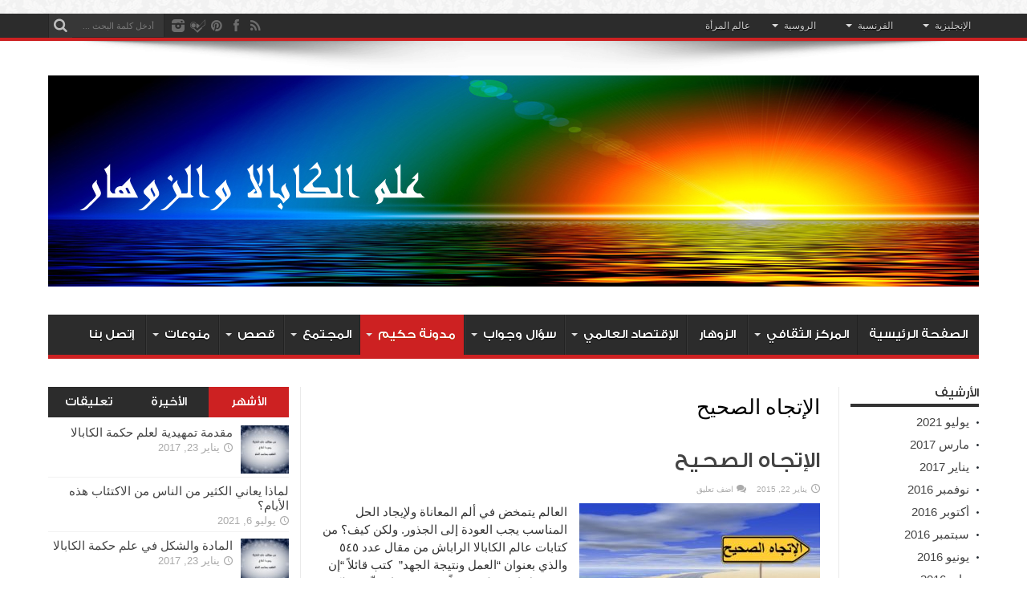

--- FILE ---
content_type: text/html; charset=UTF-8
request_url: http://www.hikmatelzohar.com/category/%D9%85%D8%AF%D9%88%D9%86%D8%A9-%D8%AD%D9%83%D9%8A%D9%85/%D8%A7%D9%84%D8%A5%D8%AA%D8%AC%D8%A7%D9%87-%D8%A7%D9%84%D8%B5%D8%AD%D9%8A%D8%AD/
body_size: 21657
content:
<!DOCTYPE html>
<html dir="rtl" lang="ar" prefix="og: http://ogp.me/ns#">
<head>
<meta charset="UTF-8" />
<link rel="profile" href="http://gmpg.org/xfn/11" />
<link rel="pingback" href="http://www.hikmatelzohar.com/xmlrpc.php" />
<title>الإتجاه الصحيح Archives - حكمة الكابالا والزوهار</title>

<!-- This site is optimized with the Yoast SEO plugin v3.2.5 - https://yoast.com/wordpress/plugins/seo/ -->
<link rel="canonical" href="http://www.hikmatelzohar.com/category/%d9%85%d8%af%d9%88%d9%86%d8%a9-%d8%ad%d9%83%d9%8a%d9%85/%d8%a7%d9%84%d8%a5%d8%aa%d8%ac%d8%a7%d9%87-%d8%a7%d9%84%d8%b5%d8%ad%d9%8a%d8%ad/" />
<!-- / Yoast SEO plugin. -->

<link rel="alternate" type="application/rss+xml" title="حكمة الكابالا والزوهار &raquo; الخلاصة" href="http://www.hikmatelzohar.com/feed/" />
<link rel="alternate" type="application/rss+xml" title="حكمة الكابالا والزوهار &raquo; خلاصة التعليقات" href="http://www.hikmatelzohar.com/comments/feed/" />
<link rel="alternate" type="application/rss+xml" title="حكمة الكابالا والزوهار &raquo; الإتجاه الصحيح خلاصة التصنيف" href="http://www.hikmatelzohar.com/category/%d9%85%d8%af%d9%88%d9%86%d8%a9-%d8%ad%d9%83%d9%8a%d9%85/%d8%a7%d9%84%d8%a5%d8%aa%d8%ac%d8%a7%d9%87-%d8%a7%d9%84%d8%b5%d8%ad%d9%8a%d8%ad/feed/" />
		<script type="text/javascript">
			window._wpemojiSettings = {"baseUrl":"https:\/\/s.w.org\/images\/core\/emoji\/72x72\/","ext":".png","source":{"concatemoji":"http:\/\/www.hikmatelzohar.com\/wp-includes\/js\/wp-emoji-release.min.js"}};
			!function(e,o,t){var a,n,r;function i(e){var t=o.createElement("script");t.src=e,t.type="text/javascript",o.getElementsByTagName("head")[0].appendChild(t)}for(r=Array("simple","flag","unicode8","diversity"),t.supports={everything:!0,everythingExceptFlag:!0},n=0;n<r.length;n++)t.supports[r[n]]=function(e){var t,a,n=o.createElement("canvas"),r=n.getContext&&n.getContext("2d"),i=String.fromCharCode;if(!r||!r.fillText)return!1;switch(r.textBaseline="top",r.font="600 32px Arial",e){case"flag":return r.fillText(i(55356,56806,55356,56826),0,0),3e3<n.toDataURL().length;case"diversity":return r.fillText(i(55356,57221),0,0),a=(t=r.getImageData(16,16,1,1).data)[0]+","+t[1]+","+t[2]+","+t[3],r.fillText(i(55356,57221,55356,57343),0,0),a!=(t=r.getImageData(16,16,1,1).data)[0]+","+t[1]+","+t[2]+","+t[3];case"simple":return r.fillText(i(55357,56835),0,0),0!==r.getImageData(16,16,1,1).data[0];case"unicode8":return r.fillText(i(55356,57135),0,0),0!==r.getImageData(16,16,1,1).data[0]}return!1}(r[n]),t.supports.everything=t.supports.everything&&t.supports[r[n]],"flag"!==r[n]&&(t.supports.everythingExceptFlag=t.supports.everythingExceptFlag&&t.supports[r[n]]);t.supports.everythingExceptFlag=t.supports.everythingExceptFlag&&!t.supports.flag,t.DOMReady=!1,t.readyCallback=function(){t.DOMReady=!0},t.supports.everything||(a=function(){t.readyCallback()},o.addEventListener?(o.addEventListener("DOMContentLoaded",a,!1),e.addEventListener("load",a,!1)):(e.attachEvent("onload",a),o.attachEvent("onreadystatechange",function(){"complete"===o.readyState&&t.readyCallback()})),(a=t.source||{}).concatemoji?i(a.concatemoji):a.wpemoji&&a.twemoji&&(i(a.twemoji),i(a.wpemoji)))}(window,document,window._wpemojiSettings);
		</script>
		<style type="text/css">
img.wp-smiley,
img.emoji {
	display: inline !important;
	border: none !important;
	box-shadow: none !important;
	height: 1em !important;
	width: 1em !important;
	margin: 0 .07em !important;
	vertical-align: -0.1em !important;
	background: none !important;
	padding: 0 !important;
}
</style>
<link rel='stylesheet' id='formidable-css'  href='http://www.hikmatelzohar.com/wp-content/uploads/formidable/css/formidablepro.css' type='text/css' media='all' />
<link rel='stylesheet' id='contact-form-7-css'  href='http://www.hikmatelzohar.com/wp-content/plugins/contact-form-7/includes/css/styles.css' type='text/css' media='all' />
<link rel='stylesheet' id='contact-form-7-rtl-css'  href='http://www.hikmatelzohar.com/wp-content/plugins/contact-form-7/includes/css/styles-rtl.css' type='text/css' media='all' />
<link rel='stylesheet' id='dwqa-style-css'  href='http://www.hikmatelzohar.com/wp-content/plugins/dw-question-answer/templates/assets/css/style.css' type='text/css' media='all' />
<link rel='stylesheet' id='tie-style-css'  href='http://www.hikmatelzohar.com/wp-content/themes/jarida/style.css' type='text/css' media='all' />
<link rel='stylesheet' id='Oswald-css'  href='http://fonts.googleapis.com/css?family=Oswald%3Aregular%2C700' type='text/css' media='all' />
<link rel='stylesheet' id='et-builder-modules-style-css'  href='http://www.hikmatelzohar.com/wp-content/plugins/divi-builder/includes/builder/styles/frontend-builder-plugin-style.css' type='text/css' media='all' />
<link rel='stylesheet' id='magnific-popup-css'  href='http://www.hikmatelzohar.com/wp-content/plugins/divi-builder/includes/builder/styles/magnific_popup.css' type='text/css' media='all' />
<!-- This site uses the Google Analytics by MonsterInsights plugin v5.5 - Universal enabled - https://www.monsterinsights.com/ -->
<script type="text/javascript">
	(function(i,s,o,g,r,a,m){i['GoogleAnalyticsObject']=r;i[r]=i[r]||function(){
		(i[r].q=i[r].q||[]).push(arguments)},i[r].l=1*new Date();a=s.createElement(o),
		m=s.getElementsByTagName(o)[0];a.async=1;a.src=g;m.parentNode.insertBefore(a,m)
	})(window,document,'script','//www.google-analytics.com/analytics.js','__gaTracker');

	__gaTracker('create', 'UA-59069836-1', 'auto');
	__gaTracker('set', 'forceSSL', true);
	__gaTracker('require', 'displayfeatures');
	__gaTracker('send','pageview');

</script>
<!-- / Google Analytics by MonsterInsights -->
<script type='text/javascript' src='http://www.hikmatelzohar.com/wp-includes/js/jquery/jquery.js'></script>
<script type='text/javascript' src='http://www.hikmatelzohar.com/wp-includes/js/jquery/jquery-migrate.min.js'></script>
<link rel='https://api.w.org/' href='http://www.hikmatelzohar.com/wp-json/' />
<link rel="EditURI" type="application/rsd+xml" title="RSD" href="http://www.hikmatelzohar.com/xmlrpc.php?rsd" />
<link rel="wlwmanifest" type="application/wlwmanifest+xml" href="http://www.hikmatelzohar.com/wp-includes/wlwmanifest.xml" /> 
<link rel="stylesheet" href="http://www.hikmatelzohar.com/wp-content/themes/jarida/rtl.css" type="text/css" media="screen" /><meta name="generator" content="WordPress 4.5.26" />
<script type='text/javascript' data-cfasync='false'>var _mmunch = {'front': false, 'page': false, 'post': false, 'category': false, 'author': false, 'search': false, 'attachment': false, 'tag': false};_mmunch['category'] = true; _mmunch['categoryData'] = {"term_id":126,"name":"\u0627\u0644\u0625\u062a\u062c\u0627\u0647 \u0627\u0644\u0635\u062d\u064a\u062d","slug":"%d8%a7%d9%84%d8%a5%d8%aa%d8%ac%d8%a7%d9%87-%d8%a7%d9%84%d8%b5%d8%ad%d9%8a%d8%ad","term_group":0,"term_taxonomy_id":128,"taxonomy":"category","description":"","parent":113,"count":1,"filter":"raw","cat_ID":126,"category_count":1,"category_description":"","cat_name":"\u0627\u0644\u0625\u062a\u062c\u0627\u0647 \u0627\u0644\u0635\u062d\u064a\u062d","category_nicename":"%d8%a7%d9%84%d8%a5%d8%aa%d8%ac%d8%a7%d9%87-%d8%a7%d9%84%d8%b5%d8%ad%d9%8a%d8%ad","category_parent":113};</script><script data-cfasync="false" src="//a.mailmunch.co/app/v1/site.js" id="mailmunch-script" data-plugin="mc_mm" data-mailmunch-site-id="90668" async></script><link rel="shortcut icon" href="http://www.hikmatelzohar.com/wp-content/themes/jarida/favicon.ico" title="Favicon" /><!--[if IE]>
<script type="text/javascript">jQuery(document).ready(function (){ jQuery(".menu-item").has("ul").children("a").attr("aria-haspopup", "true");});</script>
<![endif]-->
<!--[if lt IE 9]>
<script src="http://www.hikmatelzohar.com/wp-content/themes/jarida/js/html5.js"></script>
<script src="http://www.hikmatelzohar.com/wp-content/themes/jarida/js/selectivizr-min.js"></script>
<![endif]-->
<!--[if IE 8]>
<link rel="stylesheet" type="text/css" media="all" href="http://www.hikmatelzohar.com/wp-content/themes/jarida/css/ie8.css" />
<![endif]-->
<meta http-equiv="X-UA-Compatible" content="IE=edge,chrome=1" />
<meta name="viewport" content="width=device-width, initial-scale=1, maximum-scale=1, user-scalable=no" />
<style type="text/css" media="screen">

body {
 background-color: #ffffff !important;  background-image : url(http://www.hikmatelzohar.com/wp-content/themes/jarida/images/patterns/body-bg8.png);background-position: top center;
}
	
body{
	font-family: Impact, Charcoal, sans-serif;
	font-size : 15px !important;
}

.ei-title h2 , .slider-caption h2 a, .content .slider-caption h2 a, .slider-caption h2, .content .slider-caption h2, .content .ei-title h2{
	font-size : 10px !important;
}

body.single .entry, body.page .entry{
	font-family: Arial, Helvetica, sans-serif;
}
a:hover {
	color: #000000;	}
::-moz-selection { background: #000000;}
::selection { background: #000000; }
#main-nav ul li a , #main-nav ul ul a , #main-nav ul.sub-menu a {
	color: #ffffff !important;	}

.anchor-link{
    color: #2EA3F2;
}
.anchor-link:after{
    content: "\f0ab";
    line-height: 1.7em;
    font-size: 20px !important;
    opacity: 1;
    margin-left: .3em;
    left: auto;
    font-family: 'FontAwesome';
}
.divider{
background-color: black;
}
.entry h2 {
font-size: 19px;
}
.page-title {
display: block;
width: 100%;
}

.ltrPosts, .ltrposts, .left-to-right
{
direction: ltr;
}

#contactForm{

direction: rtl;
}
.single-post #main-content  img{
border: none;
} 

.frm_error_style, .frm_style_formidable-style.with_frm_style .frm_error{   
direction: rtl;
text-align: right;
}

.left-to-right .content{
direction: ltr !important;
}

.left-to-right .content .post-title, .left-to-right .content .p, .left-to-right .content ul, .left-to-right .content li, .left-to-right .content ol{
font-family: Arial, sans-serif !important;
}

.dwqa-search input{
background-position: 10px 10px !important; 
}
.dwqa-ask-question{
display: none !important
}

.dwqa-question-filter span, .dwqa-question-filter a{
display: none

}
.dwqa-question-filter .dwqa-sort-by{
float: none
}

.dwqa-questions-list .dwqa-question-item a {
    position: inherit;
}
.dwqa-question-item .dwqa-question-title a {
    color: #346ff7;
    text-decoration: underline  !important;;
    font-size: 24px;
    font-weight: 700;
}
.dwqa-question-item .dwqa-status {
    position: absolute;
    left: auto;
    right: 15px;
}
.dwqa-questions-list .dwqa-question-item {
    padding: 15px 80px 15px 180px;
}
.dwqa-questions-list .dwqa-question-item .dwqa-question-stats {
    position: absolute;
    right: auto;
    left: 10px;
}
.dwqa-question-item .dwqa-status-answered:after {
    color: #346ff7  !important;
}
.dwqa-question-item .dwqa-status-answered {
    box-shadow: 0 0 0 1px #346ff7 inset !important;
}

</style>
	<script>
  window.fbAsyncInit = function() {
    FB.init({
      appId      : '1225672577457728',
      xfbml      : true,
      version    : 'v2.6'
    });
  };

  (function(d, s, id){
     var js, fjs = d.getElementsByTagName(s)[0];
     if (d.getElementById(id)) {return;}
     js = d.createElement(s); js.id = id;
     js.src = "//connect.facebook.net/ar_AR/sdk.js";
     fjs.parentNode.insertBefore(js, fjs);
   }(document, 'script', 'facebook-jssdk'));
</script>

‪<!-- Facebook Pixel Code -->
<script>
!function(f,b,e,v,n,t,s){if(f.fbq)return;n=f.fbq=function(){n.callMethod?
n.callMethod.apply(n,arguments):n.queue.push(arguments)};if(!f._fbq)f._fbq=n;
n.push=n;n.loaded=!0;n.version='2.0';n.queue=[];t=b.createElement(e);t.async=!0;
t.src=v;s=b.getElementsByTagName(e)[0];s.parentNode.insertBefore(t,s)}(window,
document,'script','https://connect.facebook.net/en_US/fbevents.js');

fbq('init', '612555635509946');
fbq('track', "PageView");</script>
<noscript><img height="1" width="1" style="display:none"
src="https://www.facebook.com/tr?id=612555635509946&ev=PageView&noscript=1"
/></noscript>
<!-- End Facebook Pixel Code -->‬
</head>
<body id="top" class="rtl archive category category-126 et_divi_builder">
	<div class="background-cover"></div>
	<div class="wrapper full-site animated">
				<div class="top-nav fade-in animated1 head_menu">
			<div class="container">
				<div class="search-block">
					<form method="get" id="searchform" action="http://www.hikmatelzohar.com/">
						<button class="search-button" type="submit" value="بحث"></button>	
						<input type="text" id="s" name="s" value="أدخل كلمة البحث ..." onfocus="if (this.value == 'أدخل كلمة البحث ...') {this.value = '';}" onblur="if (this.value == '') {this.value = 'أدخل كلمة البحث ...';}"  />
					</form>
				</div><!-- .search-block /-->
						<div class="social-icons icon_flat">
		<a class="tooldown" title="Rss" href="http://www.hikmatelzohar.com/feed/" target="_blank"><i class="tieicon-rss"></i></a><a class="tooldown" title="Facebook" href="https://www.facebook.com/%D8%AD%D9%83%D9%85%D8%A9-%D8%A7%D9%84%D9%83%D8%A7%D8%A8%D8%A7%D9%84%D8%A7-%D9%88%D8%A7%D9%84%D8%B2%D9%88%D9%87%D8%A7%D8%B1-390765621109923" target="_blank"><i class="tieicon-facebook"></i></a><a class="tooldown" title="Pinterest" href="http://www.pinterest.com/mo3aser/" target="_blank"><i class="tieicon-pinterest-circled"></i></a><a class="tooldown" title="Foursquare" href="https://foursquare.com/mo3aser" target="_blank"><i class="tieicon-foursquare"></i></a><a class="tooldown" title="instagram" href="http://instagram.com/imo3aser" target="_blank"><i class="tieicon-instagram"></i></a>	</div>

				
				<div class="top-menu"><ul id="menu-toptop" class="menu"><li id="menu-item-2415" class="menu-item menu-item-type-taxonomy menu-item-object-category menu-item-has-children menu-item-2415"><a href="http://www.hikmatelzohar.com/category/english/">الإنجليزية</a>
<ul class="sub-menu">
	<li id="menu-item-2475" class="menu-item menu-item-type-taxonomy menu-item-object-category menu-item-has-children menu-item-2475"><a href="http://www.hikmatelzohar.com/category/english/what-is-kabbalah/">What is Kabbalah</a>
	<ul class="sub-menu">
		<li id="menu-item-3298" class="menu-item menu-item-type-taxonomy menu-item-object-category menu-item-3298"><a href="http://www.hikmatelzohar.com/category/english/question-answer/">Question &#038; Answer</a></li>
	</ul>
</li>
	<li id="menu-item-2423" class="menu-item menu-item-type-taxonomy menu-item-object-category menu-item-has-children menu-item-2423"><a href="http://www.hikmatelzohar.com/category/english/the-zohar/">The Zohar</a>
	<ul class="sub-menu">
		<li id="menu-item-2418" class="menu-item menu-item-type-taxonomy menu-item-object-category menu-item-2418"><a href="http://www.hikmatelzohar.com/category/english/history-of-the-zohar/">History of the Zohar</a></li>
		<li id="menu-item-2419" class="menu-item menu-item-type-taxonomy menu-item-object-category menu-item-2419"><a href="http://www.hikmatelzohar.com/category/english/introduction-to-the-zohar/">Introduction to the Zohar</a></li>
		<li id="menu-item-2421" class="menu-item menu-item-type-taxonomy menu-item-object-category menu-item-2421"><a href="http://www.hikmatelzohar.com/category/english/preface-to-the-zohar/">Preface to the Zohar</a></li>
	</ul>
</li>
	<li id="menu-item-2461" class="menu-item menu-item-type-taxonomy menu-item-object-category menu-item-has-children menu-item-2461"><a href="http://www.hikmatelzohar.com/category/english/yehuda-ashlag/">Yehuda Ashlag</a>
	<ul class="sub-menu">
		<li id="menu-item-2487" class="menu-item menu-item-type-taxonomy menu-item-object-category menu-item-2487"><a href="http://www.hikmatelzohar.com/category/english/peace-in-the-world/">Peace in the world</a></li>
		<li id="menu-item-2468" class="menu-item menu-item-type-taxonomy menu-item-object-category menu-item-2468"><a href="http://www.hikmatelzohar.com/category/english/matter-and-form/">Matter and Form</a></li>
		<li id="menu-item-2466" class="menu-item menu-item-type-taxonomy menu-item-object-category menu-item-2466"><a href="http://www.hikmatelzohar.com/category/english/concealment-and-revelation/">Concealment and Revelation</a></li>
		<li id="menu-item-2467" class="menu-item menu-item-type-taxonomy menu-item-object-category menu-item-2467"><a href="http://www.hikmatelzohar.com/category/english/finding-the-creator-within/">Finding the Creator within</a></li>
		<li id="menu-item-2486" class="menu-item menu-item-type-taxonomy menu-item-object-category menu-item-2486"><a href="http://www.hikmatelzohar.com/category/english/kabbalah-and-philosophy/">Kabbalah and Philosophy</a></li>
		<li id="menu-item-2488" class="menu-item menu-item-type-taxonomy menu-item-object-category menu-item-2488"><a href="http://www.hikmatelzohar.com/category/english/the-prophecy-of-yehuda-ashlag/">The Prophecy of Yehuda Ashlag</a></li>
	</ul>
</li>
	<li id="menu-item-2420" class="menu-item menu-item-type-taxonomy menu-item-object-category menu-item-has-children menu-item-2420"><a href="http://www.hikmatelzohar.com/category/english/the-rabash/">The Rabash</a>
	<ul class="sub-menu">
		<li id="menu-item-2559" class="menu-item menu-item-type-taxonomy menu-item-object-category menu-item-2559"><a href="http://www.hikmatelzohar.com/category/english/the-rabash/purpose-of-society-1/">Purpose of society 1</a></li>
		<li id="menu-item-2560" class="menu-item menu-item-type-taxonomy menu-item-object-category menu-item-2560"><a href="http://www.hikmatelzohar.com/category/english/the-rabash/purpose-of-society-2/">Purpose of society 2</a></li>
		<li id="menu-item-2553" class="menu-item menu-item-type-taxonomy menu-item-object-category menu-item-2553"><a href="http://www.hikmatelzohar.com/category/english/the-rabash/concerning-love-of-friends/">Concerning Love of Friends</a></li>
		<li id="menu-item-2562" class="menu-item menu-item-type-taxonomy menu-item-object-category menu-item-2562"><a href="http://www.hikmatelzohar.com/category/english/the-rabash/they-helped-every-one-his-friend/">They Helped Every One His Friend</a></li>
		<li id="menu-item-2555" class="menu-item menu-item-type-taxonomy menu-item-object-category menu-item-2555"><a href="http://www.hikmatelzohar.com/category/english/the-rabash/love-of-friends/">Love of Friends</a></li>
		<li id="menu-item-2556" class="menu-item menu-item-type-taxonomy menu-item-object-category menu-item-2556"><a href="http://www.hikmatelzohar.com/category/english/the-rabash/love-of-friends-2/">Love of Friends 2</a></li>
		<li id="menu-item-2565" class="menu-item menu-item-type-taxonomy menu-item-object-category menu-item-2565"><a href="http://www.hikmatelzohar.com/category/english/the-rabash/love-thy-friend-as-thyself/">“Love Thy Friend as Thyself”</a></li>
		<li id="menu-item-2558" class="menu-item menu-item-type-taxonomy menu-item-object-category menu-item-2558"><a href="http://www.hikmatelzohar.com/category/english/the-rabash/one-should-always-sell-the-beams-of-his-house/">One Should Always Sell the Beams of His House</a></li>
		<li id="menu-item-2554" class="menu-item menu-item-type-taxonomy menu-item-object-category menu-item-2554"><a href="http://www.hikmatelzohar.com/category/english/the-rabash/concerning-the-importance-of-society/">Concerning the Importance of Society</a></li>
		<li id="menu-item-2561" class="menu-item menu-item-type-taxonomy menu-item-object-category menu-item-2561"><a href="http://www.hikmatelzohar.com/category/english/the-rabash/sometimes-spirituality-is-called-a-soul/">Sometimes Spirituality Is Called “a Soul”</a></li>
		<li id="menu-item-2552" class="menu-item menu-item-type-taxonomy menu-item-object-category menu-item-2552"><a href="http://www.hikmatelzohar.com/category/english/the-rabash/concerning-bestowal/">Concerning Bestowal</a></li>
		<li id="menu-item-2557" class="menu-item menu-item-type-taxonomy menu-item-object-category menu-item-2557"><a href="http://www.hikmatelzohar.com/category/english/the-rabash/mighty-rock-of-my-salvation/">Mighty Rock of My Salvation</a></li>
		<li id="menu-item-2551" class="menu-item menu-item-type-taxonomy menu-item-object-category menu-item-2551"><a href="http://www.hikmatelzohar.com/category/english/the-rabash/and-there-was-evening-and-there-was-morning/">And There Was Evening and There Was Morning</a></li>
		<li id="menu-item-2550" class="menu-item menu-item-type-taxonomy menu-item-object-category menu-item-2550"><a href="http://www.hikmatelzohar.com/category/english/the-rabash/a-prayer-of-many/">A Prayer of Many</a></li>
		<li id="menu-item-2563" class="menu-item menu-item-type-taxonomy menu-item-object-category menu-item-2563"><a href="http://www.hikmatelzohar.com/category/english/the-rabash/what-the-king-standing-on-his-field-when-the-crop-is-ripe-means-in-the-work/">What the King Standing on His Field When the Crop Is Ripe Means in the Work?</a></li>
		<li id="menu-item-2564" class="menu-item menu-item-type-taxonomy menu-item-object-category menu-item-2564"><a href="http://www.hikmatelzohar.com/category/english/the-rabash/what-you-have-given-the-strong-to-the-hands-of-the-weak-means-in-the-work/">What “You Have Given the Strong to the Hands of the Weak” Means in the Work</a></li>
	</ul>
</li>
	<li id="menu-item-2508" class="menu-item menu-item-type-taxonomy menu-item-object-category menu-item-has-children menu-item-2508"><a href="http://www.hikmatelzohar.com/category/english/articles/">Articles</a>
	<ul class="sub-menu">
		<li id="menu-item-2652" class="menu-item menu-item-type-taxonomy menu-item-object-category menu-item-2652"><a href="http://www.hikmatelzohar.com/category/english/revealing-the-knowledge/">Revealing the Knowledge</a></li>
		<li id="menu-item-2658" class="menu-item menu-item-type-taxonomy menu-item-object-category menu-item-2658"><a href="http://www.hikmatelzohar.com/category/english/from-the-mouth-of-a-wise-man/">From the Mouth of a Wise Man</a></li>
		<li id="menu-item-2659" class="menu-item menu-item-type-taxonomy menu-item-object-category menu-item-2659"><a href="http://www.hikmatelzohar.com/category/english/lecture-in-arosa-switzeland/">Lecture in Arosa, Switzeland</a></li>
		<li id="menu-item-2656" class="menu-item menu-item-type-taxonomy menu-item-object-category menu-item-2656"><a href="http://www.hikmatelzohar.com/category/english/drugs-as-inevitable-inclination/">Drugs as Inevitable Inclination</a></li>
		<li id="menu-item-2657" class="menu-item menu-item-type-taxonomy menu-item-object-category menu-item-2657"><a href="http://www.hikmatelzohar.com/category/english/freedom-of-will/">Freedom of Will</a></li>
	</ul>
</li>
	<li id="menu-item-2509" class="menu-item menu-item-type-taxonomy menu-item-object-category menu-item-has-children menu-item-2509"><a href="http://www.hikmatelzohar.com/category/english/talks-and-interviews/">Talks and Interviews</a>
	<ul class="sub-menu">
		<li id="menu-item-2682" class="menu-item menu-item-type-taxonomy menu-item-object-category menu-item-2682"><a href="http://www.hikmatelzohar.com/category/english/perception-of-reality/">Perception of Reality</a></li>
	</ul>
</li>
</ul>
</li>
<li id="menu-item-2416" class="menu-item menu-item-type-taxonomy menu-item-object-category menu-item-has-children menu-item-2416"><a href="http://www.hikmatelzohar.com/category/french/">الفرنسية</a>
<ul class="sub-menu">
	<li id="menu-item-2481" class="menu-item menu-item-type-taxonomy menu-item-object-category menu-item-has-children menu-item-2481"><a href="http://www.hikmatelzohar.com/category/french/quest-ce-que-la-kabbale/">Qu&#8217;est-ce que la Kabbale</a>
	<ul class="sub-menu">
		<li id="menu-item-2695" class="menu-item menu-item-type-taxonomy menu-item-object-category menu-item-2695"><a href="http://www.hikmatelzohar.com/category/french/idees-recues-sur-la-kabbale/">Idées reçues sur la Kabbale</a></li>
		<li id="menu-item-2689" class="menu-item menu-item-type-taxonomy menu-item-object-category menu-item-2689"><a href="http://www.hikmatelzohar.com/category/french/de-lenseignement-de-la-kabbale-et-de-son-essence/">De l’enseignement de la Kabbale et de son essence</a></li>
	</ul>
</li>
	<li id="menu-item-2637" class="menu-item menu-item-type-taxonomy menu-item-object-category menu-item-has-children menu-item-2637"><a href="http://www.hikmatelzohar.com/category/french/baal-hasoulam/">Baal HaSoulam</a>
	<ul class="sub-menu">
		<li id="menu-item-2702" class="menu-item menu-item-type-taxonomy menu-item-object-category menu-item-2702"><a href="http://www.hikmatelzohar.com/category/english/que-vous-devez-savoir-sur-le-zohar/">Que vous devez savoir sur le Zohar</a></li>
		<li id="menu-item-2691" class="menu-item menu-item-type-taxonomy menu-item-object-category menu-item-2691"><a href="http://www.hikmatelzohar.com/category/french/introduction-au-livre-du-zohar/">Introduction au livre du Zohar</a></li>
		<li id="menu-item-2690" class="menu-item menu-item-type-taxonomy menu-item-object-category menu-item-2690"><a href="http://www.hikmatelzohar.com/category/french/introduction-a-la-preface-de-la-sagesse-de-la-kabbale/">Introduction à la préface de la sagesse de la Kabbale</a></li>
	</ul>
</li>
	<li id="menu-item-2639" class="menu-item menu-item-type-taxonomy menu-item-object-category menu-item-has-children menu-item-2639"><a href="http://www.hikmatelzohar.com/category/french/le-rabash/">Le Rabash</a>
	<ul class="sub-menu">
		<li id="menu-item-2700" class="menu-item menu-item-type-taxonomy menu-item-object-category menu-item-2700"><a href="http://www.hikmatelzohar.com/category/french/limportance-des-amis/">L&#8217;importance de l&#8217;amitié</a></li>
		<li id="menu-item-2698" class="menu-item menu-item-type-taxonomy menu-item-object-category menu-item-2698"><a href="http://www.hikmatelzohar.com/category/french/ils-ont-aide-a-chacun-son-ami/">Ils ont aidé à chacun son ami</a></li>
		<li id="menu-item-2753" class="menu-item menu-item-type-taxonomy menu-item-object-category menu-item-2753"><a href="http://www.hikmatelzohar.com/category/french/quest-ce-que-la-regle-aime-ton-ami-comme-toi-meme-donnez-nous/">Qu&#8217;est-ce que la loi, «Aime ton ami comme toi-même,&#8221; Donnez-nous</a></li>
		<li id="menu-item-2697" class="menu-item menu-item-type-taxonomy menu-item-object-category menu-item-2697"><a href="http://www.hikmatelzohar.com/category/french/concernant-limportance-de-la-societe/">Concernant l’importance de la société</a></li>
		<li id="menu-item-2701" class="menu-item menu-item-type-taxonomy menu-item-object-category menu-item-2701"><a href="http://www.hikmatelzohar.com/category/french/linfluence-de-lenvironnement-sur-une-personne/">L’influence de l’environnement sur une personne</a></li>
		<li id="menu-item-2749" class="menu-item menu-item-type-taxonomy menu-item-object-category menu-item-2749"><a href="http://www.hikmatelzohar.com/category/french/la-raison-de-lassemblee/">L&#8217;agenda de l&#8217;assemblée</a></li>
		<li id="menu-item-2750" class="menu-item menu-item-type-taxonomy menu-item-object-category menu-item-2750"><a href="http://www.hikmatelzohar.com/category/french/lamour-des-amis-1984/">L&#8217;amour des amis-1984</a></li>
		<li id="menu-item-2748" class="menu-item menu-item-type-taxonomy menu-item-object-category menu-item-2748"><a href="http://www.hikmatelzohar.com/category/french/en-ce-qui-concerne-lamour-des-amis/">En ce qui concerne l’amour des amis</a></li>
		<li id="menu-item-2751" class="menu-item menu-item-type-taxonomy menu-item-object-category menu-item-2751"><a href="http://www.hikmatelzohar.com/category/french/le-but-de-la-creation-de-la-groupe/">La création d&#8217;un groupe: son but</a></li>
	</ul>
</li>
	<li id="menu-item-2638" class="menu-item menu-item-type-taxonomy menu-item-object-category menu-item-has-children menu-item-2638"><a href="http://www.hikmatelzohar.com/category/french/des-articles/">Des Articles</a>
	<ul class="sub-menu">
		<li id="menu-item-2693" class="menu-item menu-item-type-taxonomy menu-item-object-category menu-item-2693"><a href="http://www.hikmatelzohar.com/category/french/la-paix-dans-le-monde/">La paix dans le monde</a></li>
		<li id="menu-item-2692" class="menu-item menu-item-type-taxonomy menu-item-object-category menu-item-2692"><a href="http://www.hikmatelzohar.com/category/french/la-liberte/">La liberté</a></li>
		<li id="menu-item-2694" class="menu-item menu-item-type-taxonomy menu-item-object-category menu-item-2694"><a href="http://www.hikmatelzohar.com/category/french/priere-avant-la-priere/">Prière avant la prière</a></li>
		<li id="menu-item-2713" class="menu-item menu-item-type-taxonomy menu-item-object-category menu-item-2713"><a href="http://www.hikmatelzohar.com/category/french/la-kabbale-et-la-philosophie/">La Kabbale et la Philosophie</a></li>
	</ul>
</li>
</ul>
</li>
<li id="menu-item-2417" class="menu-item menu-item-type-taxonomy menu-item-object-category menu-item-has-children menu-item-2417"><a href="http://www.hikmatelzohar.com/category/russian/">الروسية</a>
<ul class="sub-menu">
	<li id="menu-item-2797" class="menu-item menu-item-type-taxonomy menu-item-object-category menu-item-has-children menu-item-2797"><a href="http://www.hikmatelzohar.com/category/russian/%d1%87%d1%82%d0%be-%d1%82%d0%b0%d0%ba%d0%be%d0%b5-%d0%ba%d0%b0%d0%b1%d0%b1%d0%b0%d0%bb%d0%b0/">Что такое Каббала</a>
	<ul class="sub-menu">
		<li id="menu-item-2805" class="menu-item menu-item-type-taxonomy menu-item-object-category menu-item-2805"><a href="http://www.hikmatelzohar.com/category/russian/%d0%bd%d0%b0%d1%83%d0%ba%d0%b0-%d0%b8%d0%bb%d0%b8-%d0%be%d1%82%d0%ba%d1%80%d0%be%d0%b2%d0%b5%d0%bd%d0%b8%d0%b5/">наука или откровение</a></li>
		<li id="menu-item-2812" class="menu-item menu-item-type-taxonomy menu-item-object-category menu-item-2812"><a href="http://www.hikmatelzohar.com/category/russian/%d0%bc%d0%b8%d1%84%d1%8b-%d0%be-%d0%ba%d0%b0%d0%b1%d0%b1%d0%b0%d0%bb%d0%b5/">Мифы о каббале</a></li>
		<li id="menu-item-2811" class="menu-item menu-item-type-taxonomy menu-item-object-category menu-item-2811"><a href="http://www.hikmatelzohar.com/category/russian/%d0%b8%d1%81%d1%82%d0%be%d1%80%d0%b8%d1%8f-%d0%ba%d0%b0%d0%b1%d0%b1%d0%b0%d0%bb%d1%8b/">ИСТОРИЯ КАББАЛЫ</a></li>
		<li id="menu-item-2810" class="menu-item menu-item-type-taxonomy menu-item-object-category menu-item-2810"><a href="http://www.hikmatelzohar.com/category/russian/%d0%b2%d0%b5%d0%bb%d0%b8%d0%ba%d0%b8%d0%b5-%d0%be-%d0%ba%d0%b0%d0%b1%c2%ad%d0%b1%d0%b0%c2%ad%d0%bb%d0%b5/">Великие о каб­ба­ле</a></li>
	</ul>
</li>
	<li id="menu-item-2832" class="menu-item menu-item-type-taxonomy menu-item-object-category menu-item-has-children menu-item-2832"><a href="http://www.hikmatelzohar.com/category/russian/%d0%ba%d0%b0%d0%b1%d0%b1%d0%b0%d0%bb%d0%b0-%d0%b4%d0%bb%d1%8f-%d0%bd%d0%b0%d1%87%d0%b8%d0%bd%d0%b0%d1%8e%d1%89%d0%b8%d1%85/">Каббала для начинающих.</a>
	<ul class="sub-menu">
		<li id="menu-item-2848" class="menu-item menu-item-type-taxonomy menu-item-object-category menu-item-has-children menu-item-2848"><a href="http://www.hikmatelzohar.com/category/russian/%d0%b2%d0%be%d1%81%d0%bf%d1%80%d0%b8%d1%8f%d1%82%d0%b8%d0%b5-%d1%80%d0%b5%d0%b0%d0%bb%d1%8c%d0%bd%d0%be%d1%81%d1%82%d0%b8/">Восприятие реальности</a>
		<ul class="sub-menu">
			<li id="menu-item-2850" class="menu-item menu-item-type-taxonomy menu-item-object-category menu-item-2850"><a href="http://www.hikmatelzohar.com/category/russian/%d0%bf%d0%be%d1%81%d1%82%d0%b8%d0%b6%d0%b5%d0%bd%d0%b8%d0%b5-%d0%b4%d0%b5%d0%b9%d1%81%d1%82%d0%b2%d0%b8%d1%82%d0%b5%d0%bb%d1%8c%d0%bd%d0%be%d1%81%d1%82%d0%b8/">Постижение действительности</a></li>
			<li id="menu-item-2851" class="menu-item menu-item-type-taxonomy menu-item-object-category menu-item-2851"><a href="http://www.hikmatelzohar.com/category/russian/%d1%81%d0%bf%d0%be%d1%81%d0%be%d0%b1%d1%8b-%d0%b2%d0%be%d1%81%d0%bf%d1%80%d0%b8%d1%8f%d1%82%d0%b8%d1%8f-%d0%b4%d0%b5%d0%b9%d1%81%d1%82%d0%b2%d0%b8%d1%82%d0%b5%d0%bb%d1%8c%d0%bd%d0%be%d1%81%d1%82%d0%b8/">Способы восприятия действительности</a></li>
			<li id="menu-item-2884" class="menu-item menu-item-type-taxonomy menu-item-object-category menu-item-2884"><a href="http://www.hikmatelzohar.com/category/russian/%d0%b7%d0%b0%d1%80%d0%be%d0%b6%d0%b4%d0%b5%d0%bd%d0%b8%d0%b5-%d1%82%d0%b2%d0%be%d1%80%d0%b5%d0%bd%d0%b8%d1%8f/">Зарождение творения</a></li>
			<li id="menu-item-2885" class="menu-item menu-item-type-taxonomy menu-item-object-category menu-item-2885"><a href="http://www.hikmatelzohar.com/category/russian/%d1%80%d0%b0%d0%b7%d0%b2%d0%b8%d1%82%d0%b8%d0%b5-%d0%b6%d0%b5%d0%bb%d0%b0%d0%bd%d0%b8%d1%8f/">Развитие желания</a></li>
			<li id="menu-item-2883" class="menu-item menu-item-type-taxonomy menu-item-object-category menu-item-2883"><a href="http://www.hikmatelzohar.com/category/russian/%d0%b7%d0%b0%d0%bc%d1%8b%d1%81%d0%b5%d0%bb-%d1%82%d0%b2%d0%be%d1%80%d0%b5%d0%bd%d0%b8%d1%8f/">Замысел творения</a></li>
			<li id="menu-item-2907" class="menu-item menu-item-type-taxonomy menu-item-object-category menu-item-2907"><a href="http://www.hikmatelzohar.com/category/russian/%d1%81%d1%82%d0%b0%d0%b4%d0%b8%d0%b8-%d1%82%d0%b2%d0%be%d1%80%d0%b5%d0%bd%d0%b8%d1%8f-%d0%b8-%d1%80%d0%b0%d0%b7%d0%b2%d0%b8%d1%82%d0%b8%d1%8f-%d0%ba%d0%bb%d0%b8/">СТАДИИ ТВОРЕНИЯ И РАЗВИТИЯ КЛИ</a></li>
			<li id="menu-item-2916" class="menu-item menu-item-type-taxonomy menu-item-object-category menu-item-2916"><a href="http://www.hikmatelzohar.com/category/russian/%d1%81%d0%be%d0%b5%d0%b4%d0%b8%d0%bd%d0%b5%d0%bd%d0%b8%d0%b5-%d1%81%d0%b2%d0%be%d0%b9%d1%81%d1%82%d0%b2-%d1%82%d0%b2%d0%be%d1%80%d1%86%d0%b0-%d0%b8-%d1%82%d0%b2%d0%be%d1%80%d0%b5%d0%bd%d0%b8%d1%8f/">Соединение свойств Творца и творения</a></li>
			<li id="menu-item-2915" class="menu-item menu-item-type-taxonomy menu-item-object-category menu-item-2915"><a href="http://www.hikmatelzohar.com/category/russian/%d1%80%d0%b0%d0%b7%d0%b1%d0%b8%d0%b5%d0%bd%d0%b8%d0%b5-%d1%81%d0%be%d1%81%d1%83%d0%b4%d0%be%d0%b2/">Разбиение сосудов</a></li>
			<li id="menu-item-2914" class="menu-item menu-item-type-taxonomy menu-item-object-category menu-item-2914"><a href="http://www.hikmatelzohar.com/category/russian/%d0%bc%d0%b8%d1%80-%d0%b8%d1%81%d0%bf%d1%80%d0%b0%d0%b2%d0%bb%d0%b5%d0%bd%d0%b8%d1%8f/">Мир исправления</a></li>
			<li id="menu-item-2918" class="menu-item menu-item-type-taxonomy menu-item-object-category menu-item-2918"><a href="http://www.hikmatelzohar.com/category/russian/%d0%ba%d1%80%d0%b0%d1%82%d0%ba%d0%be%d0%b5-%d0%bf%d0%be%d0%b2%d1%82%d0%be%d1%80%d0%b5%d0%bd%d0%b8%d0%b5-%d0%bf%d1%80%d0%be%d0%b9%d0%b4%d0%b5%d0%bd%d0%bd%d0%be%d0%b3%d0%be-%d0%bc%d0%b0%d1%82%d0%b5/">Краткое повторение пройденного материала</a></li>
		</ul>
</li>
	</ul>
</li>
	<li id="menu-item-2968" class="menu-item menu-item-type-taxonomy menu-item-object-category menu-item-has-children menu-item-2968"><a href="http://www.hikmatelzohar.com/category/russian/%d1%80%d0%b0%d0%b1%d0%b0%d1%88/">Рабаш</a>
	<ul class="sub-menu">
		<li id="menu-item-2997" class="menu-item menu-item-type-taxonomy menu-item-object-category menu-item-2997"><a href="http://www.hikmatelzohar.com/category/russian/%d1%86%d0%b5%d0%bb%d1%8c-%d0%b3%d1%80%d1%83%d0%bf%d0%bf%d1%8b-1/">Цель группы &#8211; 1</a></li>
		<li id="menu-item-2996" class="menu-item menu-item-type-taxonomy menu-item-object-category menu-item-2996"><a href="http://www.hikmatelzohar.com/category/russian/%d0%be-%d0%bb%d1%8e%d0%b1%d0%b2%d0%b8-%d0%ba-%d1%82%d0%be%d0%b2%d0%b0%d1%80%d0%b8%d1%89%d0%b0%d0%bc/">О любви к товарищам</a></li>
		<li id="menu-item-2969" class="menu-item menu-item-type-taxonomy menu-item-object-category menu-item-2969"><a href="http://www.hikmatelzohar.com/category/russian/%d0%bb%d1%8e%d0%b1%d0%be%d0%b2%d1%8c-%d1%82%d0%be%d0%b2%d0%b0%d1%80%d0%b8%d1%89%d0%b5%d0%b9-1984-%d0%b3-%e2%84%963/">Любовь товарищей (1984 г. №3)</a></li>
		<li id="menu-item-2970" class="menu-item menu-item-type-taxonomy menu-item-object-category menu-item-2970"><a href="http://www.hikmatelzohar.com/category/russian/%d1%87%d0%b5%d0%bb%d0%be%d0%b2%d0%b5%d0%ba-%d0%b4%d0%b0-%d0%bf%d0%be%d0%bc%d0%be%d0%b6%d0%b5%d1%82-%d0%b1%d0%bb%d0%b8%d0%b6%d0%bd%d0%b5%d0%bc%d1%83-%d1%81%d1%82%d0%b0%d1%82%d1%8c%d1%8f-4-1984-%d0%b3/">Человек да поможет ближнему Статья 4 1984 г.</a></li>
		<li id="menu-item-2971" class="menu-item menu-item-type-taxonomy menu-item-object-category menu-item-2971"><a href="http://www.hikmatelzohar.com/category/russian/%d1%87%d1%82%d0%be-%d0%b4%d0%b0%d0%b5%d1%82-%d0%bf%d1%80%d0%b0%d0%b2%d0%b8%d0%bb%d0%be-%d0%b2%d0%be%d0%b7%d0%bb%d1%8e%d0%b1%d0%b8-%d0%b1%d0%bb%d0%b8%d0%b6%d0%bd%d0%b5%d0%b3%d0%be-%d0%ba%d0%b0%d0%ba/">Что дает правило &#8220;возлюби ближнего как самого себя&#8221;</a></li>
		<li id="menu-item-2973" class="menu-item menu-item-type-taxonomy menu-item-object-category menu-item-2973"><a href="http://www.hikmatelzohar.com/category/russian/%d1%87%d0%b5%d0%bb%d0%be%d0%b2%d0%b5%d0%ba-%d0%b2-%d1%86%d0%b5%d0%bb%d0%be%d0%bc/">Человек в целом</a></li>
		<li id="menu-item-3004" class="menu-item menu-item-type-taxonomy menu-item-object-category menu-item-3004"><a href="http://www.hikmatelzohar.com/category/russian/%d0%bb%d1%8e%d0%b1%d0%be%d0%b2%d1%8c-%d1%82%d0%be%d0%b2%d0%b0%d1%80%d0%b8%d1%89%d0%b5%d0%b9-1984-%d0%b3-%e2%84%966/">Любовь товарищей (1984 г. №6)</a></li>
		<li id="menu-item-3034" class="menu-item menu-item-type-taxonomy menu-item-object-category menu-item-3034"><a href="http://www.hikmatelzohar.com/category/russian/%d0%b4%d0%b0-%d0%bf%d1%80%d0%be%d0%b4%d0%b0%d1%81%d1%82-%d1%87%d0%b5%d0%bb%d0%be%d0%b2%d0%b5%d0%ba-%d0%ba%d1%80%d1%8b%d1%88%d1%83-%d0%b4%d0%be%d0%bc%d0%b0-%d1%81%d0%b2%d0%be%d0%b5%d0%b3%d0%be-n-9-198/">Да продаст человек крышу дома своего N 9, 1984</a></li>
		<li id="menu-item-3040" class="menu-item menu-item-type-taxonomy menu-item-object-category menu-item-3040"><a href="http://www.hikmatelzohar.com/category/russian/%d0%b2%d0%b5%d1%80%d0%b0-%d0%b2%d1%8b%d1%88%d0%b5-%d0%b7%d0%bd%d0%b0%d0%bd%d0%b8%d1%8f/">Вера выше знания</a></li>
	</ul>
</li>
	<li id="menu-item-4510" class="menu-item menu-item-type-taxonomy menu-item-object-category menu-item-4510"><a href="http://www.hikmatelzohar.com/category/russian/%d0%b2%d0%be%d0%bf%d1%80%d0%be%d1%81-%d0%be%d1%82%d0%b2%d0%b5%d1%82/">вопрос &#038; ответ</a></li>
</ul>
</li>
<li id="menu-item-4364" class="menu-item menu-item-type-taxonomy menu-item-object-category menu-item-4364"><a href="http://www.hikmatelzohar.com/category/%d8%b9%d8%a7%d9%84%d9%85-%d8%a7%d9%84%d9%85%d8%b1%d8%a3%d8%a9/">عالم المرأة</a></li>
</ul></div>				
			</div>
		</div><!-- .top-menu /-->
				

		<div class="container">	
		<header id="theme-header">
		<div class="header-content fade-in animated1">
			<div class="logo" style="margin-top:18px">
			<h1>								<a title="حكمة الكابالا والزوهار" href="http://www.hikmatelzohar.com/">
					<img src="http://www.hikmatelzohar.com/wp-content/uploads/2016/05/banner-958941_1920-copy.jpg" alt="حكمة الكابالا والزوهار" /><strong>حكمة الكابالا والزوهار هل تعرف معنى حياتك وسبب وجودك في هذا العالم،وسبب المعاناة، الحكمة القديمة تعطي الحل الوحيد للعيش في سلام وسعادة.</strong>
				</a>
			</h1>			</div><!-- .logo /-->
						<div class="clear"></div>
		</div>	
									<nav id="main-nav" class="fade-in animated2">
				<div class="container">				
				<div class="main-menu"><ul id="menu-top" class="menu"><li id="menu-item-1701" class="menu-item  menu-item-type-custom  menu-item-object-custom"><a href="/">الصفحة الرئيسية</a></li>
<li id="menu-item-3909" class="menu-item  menu-item-type-taxonomy  menu-item-object-category  menu-item-has-children"><a href="http://www.hikmatelzohar.com/category/%d8%a7%d9%84%d9%85%d8%b1%d9%83%d8%b2-%d8%a7%d9%84%d8%ab%d9%82%d8%a7%d9%81%d9%8a/">المركز الثقافي</a>
<ul class="sub-menu">
	<li id="menu-item-1642" class="menu-item  menu-item-type-taxonomy  menu-item-object-category"><a href="http://www.hikmatelzohar.com/category/%d9%85%d9%88%d8%a7%d8%b6%d9%8a%d8%b9-%d8%b9%d8%a7%d9%85%d8%a9/">مواضيع عامة</a></li>
	<li id="menu-item-1641" class="menu-item  menu-item-type-taxonomy  menu-item-object-category  menu-item-has-children"><a href="http://www.hikmatelzohar.com/category/%d9%85%d8%ad%d8%a7%d8%b6%d8%b1%d8%a7%d8%aa-%d8%aa%d8%b9%d9%84%d9%8a%d9%85%d9%8a%d8%a9/">محاضرات تعليمية</a>
	<ul class="sub-menu">
		<li id="menu-item-1660" class="menu-item  menu-item-type-taxonomy  menu-item-object-category"><a href="http://www.hikmatelzohar.com/category/%d9%85%d9%88%d8%a7%d8%b6%d9%8a%d8%b9-%d8%b9%d8%a7%d9%85%d8%a9/%d8%b9%d9%84%d9%85-%d8%a7%d9%84%d9%83%d8%a7%d8%a8%d8%a7%d9%84%d8%a7-%d9%88%d8%a7%d9%84%d9%81%d9%84%d8%b3%d9%81%d8%a9/">علم الكابالا والفلسفة</a></li>
		<li id="menu-item-1661" class="menu-item  menu-item-type-taxonomy  menu-item-object-category"><a href="http://www.hikmatelzohar.com/category/%d9%85%d9%88%d8%a7%d8%b6%d9%8a%d8%b9-%d8%b9%d8%a7%d9%85%d8%a9/%d8%b9%d9%84%d9%85-%d8%a7%d9%84%d9%83%d8%a7%d8%a8%d8%a7%d9%84%d8%a7-%d9%88%d8%b9%d9%84%d9%85-%d8%a7%d9%84%d9%86%d9%81%d8%b3/">علم الكابالا وعلم النفس</a></li>
		<li id="menu-item-1665" class="menu-item  menu-item-type-taxonomy  menu-item-object-category"><a href="http://www.hikmatelzohar.com/category/%d9%85%d8%ad%d8%a7%d8%b6%d8%b1%d8%a7%d8%aa-%d8%aa%d8%b9%d9%84%d9%8a%d9%85%d9%8a%d8%a9/%d8%a7%d9%84%d8%b9%d9%85%d9%84-%d8%a7%d9%84%d8%b1%d9%88%d8%ad%d9%8a/">العمل الروحي</a></li>
		<li id="menu-item-1659" class="menu-item  menu-item-type-taxonomy  menu-item-object-category"><a href="http://www.hikmatelzohar.com/category/%d9%85%d8%ad%d8%a7%d8%b6%d8%b1%d8%a7%d8%aa-%d8%aa%d8%b9%d9%84%d9%8a%d9%85%d9%8a%d8%a9/%d8%a7%d9%84%d8%a5%d8%b1%d8%a7%d8%af%d8%a9-%d8%a7%d9%84%d8%ad%d8%b1%d8%a9/">الإرادة الحرة</a></li>
		<li id="menu-item-1982" class="menu-item  menu-item-type-taxonomy  menu-item-object-category"><a href="http://www.hikmatelzohar.com/category/%d8%a7%d9%84%d9%85%d8%b9%d8%a7%d9%86%d8%a7%d8%a9-%d9%88%d8%af%d9%88%d8%b1%d9%87%d8%a7-%d9%81%d9%8a-%d8%a7%d9%84%d8%ad%d9%8a%d8%a7%d8%a9/">المعاناة ودورها في الحياة</a></li>
		<li id="menu-item-1662" class="menu-item  menu-item-type-taxonomy  menu-item-object-category"><a href="http://www.hikmatelzohar.com/category/%d9%85%d8%ad%d8%a7%d8%b6%d8%b1%d8%a7%d8%aa-%d8%aa%d8%b9%d9%84%d9%8a%d9%85%d9%8a%d8%a9/%d9%84%d8%a7-%d9%8a%d9%88%d8%ac%d8%af-%d9%87%d9%86%d8%a7%d9%84%d9%83-%d8%b3%d9%88%d8%a7%d9%87/">ليس هنالك سواه</a></li>
	</ul> <!--End Sub Menu -->
</li>
	<li id="menu-item-3956" class="menu-item  menu-item-type-taxonomy  menu-item-object-category"><a href="http://www.hikmatelzohar.com/category/%d8%a7%d9%84%d9%85%d8%b1%d9%83%d8%b2-%d8%a7%d9%84%d8%ab%d9%82%d8%a7%d9%81%d9%8a/%d8%a7%d9%84%d8%ad%d9%84%d9%82%d8%a9-%d8%a7%d9%84%d8%af%d8%b1%d8%a7%d8%b3%d9%8a%d8%a9-%d8%a7%d9%84%d8%ad%d8%b1%d8%a9/">الحلقة الدراسية الحرة</a></li>
	<li id="menu-item-4317" class="menu-item  menu-item-type-post_type  menu-item-object-page"><a href="http://www.hikmatelzohar.com/%d8%b3%d8%a4%d8%a7%d9%84-%d8%a7%d9%84%d8%a3%d8%b3%d8%a8%d9%88%d8%b9/">شارك رأيك</a></li>
	<li id="menu-item-1640" class="menu-item  menu-item-type-taxonomy  menu-item-object-category  menu-item-has-children"><a href="http://www.hikmatelzohar.com/category/%d9%83%d8%aa%d8%a8-%d8%a8%d8%a7%d9%84%d8%b9%d8%b1%d8%a8%d9%8a%d8%a9/">كتب بالعربية</a>
	<ul class="sub-menu">
		<li id="menu-item-1953" class="menu-item  menu-item-type-taxonomy  menu-item-object-category"><a href="http://www.hikmatelzohar.com/category/%d8%a5%d9%83%d8%aa%d8%b4%d8%a7%d9%81-%d8%a3%d8%b3%d8%b1%d8%a7%d8%b1-%d8%a7%d9%84%d9%88%d8%ac%d9%88%d8%af-%d9%88%d8%a7%d9%84%d8%ad%d9%83%d9%85%d8%a9-%d8%a7%d9%84%d8%ae%d9%81%d9%8a%d8%a9-%d9%88%d8%b1/">إكتشاف أسرار الوجود والحكمة الخفية وراءه</a></li>
		<li id="menu-item-1954" class="menu-item  menu-item-type-taxonomy  menu-item-object-category"><a href="http://www.hikmatelzohar.com/category/%d8%a5%d9%83%d8%aa%d8%b4%d8%a7%d9%81-%d8%a3%d8%b3%d8%b1%d8%a7%d8%b1-%d8%a7%d9%84%d9%88%d8%ac%d9%88%d8%af-%d8%b3%d8%a4%d8%a7%d9%84-%d9%88%d8%ac%d9%88%d8%a7%d8%a8/">إكتشاف أسرار الوجود-سؤال وجواب</a></li>
		<li id="menu-item-1955" class="menu-item  menu-item-type-taxonomy  menu-item-object-category"><a href="http://www.hikmatelzohar.com/category/%d8%b9%d9%84%d9%85-%d8%ad%d9%83%d9%85%d8%a9-%d8%a7%d9%84%d9%83%d8%a7%d8%a8%d8%a7%d9%84%d8%a7-%d9%84%d9%84%d9%85%d8%a8%d8%aa%d8%af%d8%a6%d9%8a%d9%86/">علم حكمة الكابالا للمبتدئين</a></li>
	</ul> <!--End Sub Menu -->
</li>
	<li id="menu-item-1832" class="menu-item  menu-item-type-taxonomy  menu-item-object-category  menu-item-has-children"><a href="http://www.hikmatelzohar.com/category/%d9%83%d8%aa%d8%a7%d8%a8-%d8%b4%d8%a7%d9%85%d8%b9%d8%aa%d9%89/">كتاب شامعتى</a>
	<ul class="sub-menu">
		<li id="menu-item-2182" class="menu-item  menu-item-type-taxonomy  menu-item-object-category"><a href="http://www.hikmatelzohar.com/category/%d9%84%d9%8a%d8%b3-%d9%87%d9%86%d8%a7%d9%84%d9%83-%d8%b3%d9%88%d8%a7%d9%87/">ليس هنالك سواه</a></li>
		<li id="menu-item-2180" class="menu-item  menu-item-type-taxonomy  menu-item-object-category"><a href="http://www.hikmatelzohar.com/category/%d8%ac%d9%88%d9%87%d8%b1-%d8%b9%d9%85%d9%84-%d8%a7%d9%84%d8%a5%d9%86%d8%b3%d8%a7%d9%86/">جوهر عمل الإنسان</a></li>
		<li id="menu-item-2181" class="menu-item  menu-item-type-taxonomy  menu-item-object-category"><a href="http://www.hikmatelzohar.com/category/%d8%b1%d9%81%d8%b9-%d8%a7%d9%84%d8%a5%d9%86%d8%b3%d8%a7%d9%86-%d9%84%d9%86%d9%81%d8%b3%d9%87/">رفع الإنسان لنفسه</a></li>
		<li id="menu-item-2183" class="menu-item  menu-item-type-taxonomy  menu-item-object-category"><a href="http://www.hikmatelzohar.com/category/%d9%85%d8%a7-%d9%85%d8%b9%d9%86%d9%89-%d8%a7%d9%84%d9%82%d9%88%d9%84-%d9%88%d8%b7%d8%b1%d8%af-%d8%a7%d9%84%d8%b1%d8%a8-%d8%a2%d8%af%d9%85-%d9%85%d9%86/">ما معنى القول &#8220;وطرد الرب آدم من</a></li>
		<li id="menu-item-2179" class="menu-item  menu-item-type-taxonomy  menu-item-object-category"><a href="http://www.hikmatelzohar.com/category/%d8%a7%d9%84%d9%81%d9%83%d8%b1-%d9%88%d8%a7%d9%84%d9%82%d9%84%d8%a8/">الفكر والقلب</a></li>
		<li id="menu-item-2178" class="menu-item  menu-item-type-taxonomy  menu-item-object-category"><a href="http://www.hikmatelzohar.com/category/%d8%a3%d9%86%d8%aa%d9%85-%d9%8a%d8%a7-%d9%85%d9%86-%d8%aa%d8%ad%d8%a8%d9%88%d9%86-%d8%a7%d9%84%d8%ae%d8%a7%d9%84%d9%82-%d8%aa%d9%83%d8%b1%d9%87%d9%88%d9%86-%d8%a7%d9%84%d8%b4%d8%b1/">أنتم يا من تحبون الخالق تكرهون الشر</a></li>
		<li id="menu-item-2184" class="menu-item  menu-item-type-taxonomy  menu-item-object-category"><a href="http://www.hikmatelzohar.com/category/%d9%85%d8%a7-%d9%85%d8%b9%d9%86%d9%89-%d8%b9%d8%a8%d8%a7%d8%b1%d8%a9-%d8%b9%d8%b8%d9%85%d8%a9-%d8%a7%d9%84%d8%ae%d8%a7%d9%84%d9%82/">ما معنى عبارة عظمة الخالق</a></li>
		<li id="menu-item-2177" class="menu-item  menu-item-type-taxonomy  menu-item-object-category"><a href="http://www.hikmatelzohar.com/category/%d9%85%d8%b5%d8%af%d8%b1-%d8%a7%d9%84%d8%b3%d8%b9%d8%a7%d8%af%d8%a9-%d9%87%d9%88-%d9%81%d9%8a-%d9%85%d8%ae%d8%a7%d9%81%d8%a9-%d8%a7%d9%84%d8%b1%d8%a8/">مصدر السعادة هو في مخافة الرب</a></li>
		<li id="menu-item-2185" class="menu-item  menu-item-type-taxonomy  menu-item-object-category"><a href="http://www.hikmatelzohar.com/category/%d9%85%d8%a7-%d9%87%d9%88-%d9%85%d8%b9%d9%86%d9%89-%d8%a7%d9%84%d8%b9%d8%a8%d8%a7%d8%b1%d8%a9-%d8%a7%d9%84%d8%b9%d8%ac%d9%84%d8%a9-%d9%81%d9%8a-%d8%a7%d9%84%d8%b9%d9%85%d9%84/">ما هو معنى العبارة -العجلة في العمل</a></li>
	</ul> <!--End Sub Menu -->
</li>
	<li id="menu-item-4619" class="menu-item  menu-item-type-taxonomy  menu-item-object-category"><a href="http://www.hikmatelzohar.com/category/%d8%a7%d9%84%d9%85%d8%b1%d9%83%d8%b2-%d8%a7%d9%84%d8%ab%d9%82%d8%a7%d9%81%d9%8a/%d9%83%d8%aa%d8%a7%d8%a8%d8%a7%d8%aa-%d8%b5%d8%a7%d8%ad%d8%a8-%d8%a7%d9%84%d8%b3%d9%84%d9%85/">كتابات صاحب السلم</a></li>
	<li id="menu-item-2113" class="menu-item  menu-item-type-taxonomy  menu-item-object-category  menu-item-has-children"><a href="http://www.hikmatelzohar.com/category/%d9%83%d8%aa%d8%a7%d8%a8%d8%a7%d8%aa-%d8%a7%d9%84%d8%b1%d8%a7%d8%a8%d8%a7%d8%b4/">كتابات الراباش</a>
	<ul class="sub-menu">
		<li id="menu-item-2115" class="menu-item  menu-item-type-taxonomy  menu-item-object-category"><a href="http://www.hikmatelzohar.com/category/%d9%87%d8%af%d9%81-%d8%a7%d9%84%d9%85%d8%ac%d8%aa%d9%85%d8%b9/">هدف المجتمع</a></li>
		<li id="menu-item-2116" class="menu-item  menu-item-type-taxonomy  menu-item-object-category"><a href="http://www.hikmatelzohar.com/category/%d9%87%d8%af%d9%81-%d8%a7%d9%84%d9%85%d8%ac%d8%aa%d9%85%d8%b9-%d9%a2/">هدف المجتمع ٢</a></li>
		<li id="menu-item-2117" class="menu-item  menu-item-type-taxonomy  menu-item-object-category"><a href="http://www.hikmatelzohar.com/category/%d9%88%d8%b3%d8%a7%d8%b9%d8%af-%d9%83%d9%84-%d9%88%d8%a7%d8%ad%d8%af-%d8%b5%d8%a7%d8%ad%d8%a8%d9%87/">وساعد كل واحد صاحبه</a></li>
		<li id="menu-item-2648" class="menu-item  menu-item-type-taxonomy  menu-item-object-category"><a href="http://www.hikmatelzohar.com/category/%d8%b4%d8%ac%d8%b1%d8%a9-%d9%85%d8%b9%d8%b1%d9%81%d8%a9-%d8%a7%d9%84%d8%ae%d9%8a%d8%b1-%d9%88%d8%a7%d9%84%d8%b4%d8%b1/">شجرة معرفة الخير والشر</a></li>
		<li id="menu-item-2118" class="menu-item  menu-item-type-taxonomy  menu-item-object-category"><a href="http://www.hikmatelzohar.com/category/%d8%aa%d8%a3%d8%ab%d9%8a%d8%b1-%d8%a7%d9%84%d8%a8%d9%8a%d8%a6%d8%a9-%d8%b9%d9%84%d9%89-%d8%a7%d9%84%d8%a5%d9%86%d8%b3%d8%a7%d9%86/">تأثير البيئة على الإنسان</a></li>
		<li id="menu-item-2114" class="menu-item  menu-item-type-taxonomy  menu-item-object-category"><a href="http://www.hikmatelzohar.com/category/%d9%85%d8%ad%d8%a8%d8%a9-%d8%a7%d9%84%d8%a2%d8%ae%d8%b1%d9%8a%d9%86/">محبة الآخرين</a></li>
	</ul> <!--End Sub Menu -->
</li>
	<li id="menu-item-1639" class="menu-item  menu-item-type-taxonomy  menu-item-object-category"><a href="http://www.hikmatelzohar.com/category/%d9%82%d8%a7%d9%85%d9%88%d8%b3-%d8%a7%d9%84%d9%85%d9%81%d8%b1%d8%af%d8%a7%d8%aa/">قاموس المفردات</a></li>
	<li id="menu-item-2040" class="menu-item  menu-item-type-taxonomy  menu-item-object-category"><a href="http://www.hikmatelzohar.com/category/%d9%85%d8%ae%d8%b7%d8%a7%d8%b7%d8%a7%d8%aa-%d8%af%d8%b1%d8%a7%d8%b3%d9%8a%d8%a9/">مخطاطات دراسية</a></li>
	<li id="menu-item-2041" class="menu-item  menu-item-type-taxonomy  menu-item-object-category"><a href="http://www.hikmatelzohar.com/category/%d9%85%d9%84%d9%81%d8%a7%d8%aa-%d9%85%d9%86-%d8%a7%d9%84%d8%aa%d8%a7%d8%b1%d9%8a%d8%ae/">ملفات من التاريخ</a></li>
</ul> <!--End Sub Menu -->
</li>
<li id="menu-item-4339" class="menu-item  menu-item-type-taxonomy  menu-item-object-category"><a href="http://www.hikmatelzohar.com/category/%d9%85%d9%86-%d8%a7%d9%84%d8%b2%d9%88%d9%87%d8%a7%d8%b1/">الزوهار</a></li>
<li id="menu-item-1627" class="menu-item  menu-item-type-taxonomy  menu-item-object-category  menu-item-has-children"><a href="http://www.hikmatelzohar.com/category/%d8%a7%d9%84%d8%a5%d9%82%d8%aa%d8%b5%d8%a7%d8%af-%d8%a7%d9%84%d8%b9%d8%a7%d9%84%d9%85%d9%8a/">الإقتصاد العالمي</a>
<ul class="sub-menu">
	<li id="menu-item-1635" class="menu-item  menu-item-type-taxonomy  menu-item-object-category"><a href="http://www.hikmatelzohar.com/category/%d8%a7%d9%84%d8%a5%d9%82%d8%aa%d8%b5%d8%a7%d8%af-%d8%a7%d9%84%d8%b9%d8%a7%d9%84%d9%85%d9%8a/%d8%a7%d9%84%d8%a3%d8%b2%d9%85%d8%a9-%d8%a7%d9%84%d9%85%d8%a7%d9%84%d9%8a%d8%a9/">الأزمة المالية</a></li>
	<li id="menu-item-4080" class="menu-item  menu-item-type-taxonomy  menu-item-object-category"><a href="http://www.hikmatelzohar.com/category/%d8%a7%d9%84%d8%a5%d9%82%d8%aa%d8%b5%d8%a7%d8%af-%d8%a7%d9%84%d8%b9%d8%a7%d9%84%d9%85%d9%8a/%d9%85%d9%86-%d8%a7%d9%84%d8%b5%d8%ad%d9%81/">من الصحف</a></li>
	<li id="menu-item-1636" class="menu-item  menu-item-type-taxonomy  menu-item-object-category"><a href="http://www.hikmatelzohar.com/category/%d8%a7%d9%84%d8%a5%d9%82%d8%aa%d8%b5%d8%a7%d8%af-%d8%a7%d9%84%d8%b9%d8%a7%d9%84%d9%85%d9%8a/%d9%85%d9%82%d8%a7%d8%a8%d9%84%d8%a7%d8%aa-%d9%88%d8%b5%d8%ad%d9%81/">مقابلات صحفية</a></li>
</ul> <!--End Sub Menu -->
</li>
<li id="menu-item-1629" class="menu-item  menu-item-type-taxonomy  menu-item-object-category  menu-item-has-children"><a href="http://www.hikmatelzohar.com/category/%d8%b3%d8%a4%d8%a7%d9%84-%d9%88%d8%ac%d9%88%d8%a7%d8%a8/">سؤال وجواب</a>
<ul class="sub-menu">
	<li id="menu-item-3374" class="menu-item  menu-item-type-taxonomy  menu-item-object-category"><a href="http://www.hikmatelzohar.com/category/%d8%b3%d8%a4%d8%a7%d9%84-%d9%88%d8%ac%d9%88%d8%a7%d8%a8/%d8%ad%d9%83%d9%85%d8%a9-%d8%a7%d9%84%d9%83%d8%a7%d8%a8%d8%a7%d9%84%d8%a7/">حكمة الكابالا</a></li>
	<li id="menu-item-3369" class="menu-item  menu-item-type-taxonomy  menu-item-object-category"><a href="http://www.hikmatelzohar.com/category/%d8%b3%d8%a4%d8%a7%d9%84-%d9%88%d8%ac%d9%88%d8%a7%d8%a8/%d8%a7%d9%84%d8%ae%d9%84%d9%8a%d9%82%d8%a9-%d8%b3%d8%a4%d8%a7%d9%84-%d9%88%d8%ac%d9%88%d8%a7%d8%a8/">الخليقة</a></li>
	<li id="menu-item-3368" class="menu-item  menu-item-type-taxonomy  menu-item-object-category"><a href="http://www.hikmatelzohar.com/category/%d8%b3%d8%a4%d8%a7%d9%84-%d9%88%d8%ac%d9%88%d8%a7%d8%a8/%d8%a7%d9%84%d8%ae%d8%a7%d9%84%d9%82/">الخالق</a></li>
	<li id="menu-item-3372" class="menu-item  menu-item-type-taxonomy  menu-item-object-category"><a href="http://www.hikmatelzohar.com/category/%d8%b3%d8%a4%d8%a7%d9%84-%d9%88%d8%ac%d9%88%d8%a7%d8%a8/%d8%a7%d9%84%d8%b2%d9%88%d9%87%d8%a7%d8%b1/">الزوهار</a></li>
	<li id="menu-item-3371" class="menu-item  menu-item-type-taxonomy  menu-item-object-category"><a href="http://www.hikmatelzohar.com/category/%d8%b3%d8%a4%d8%a7%d9%84-%d9%88%d8%ac%d9%88%d8%a7%d8%a8/%d8%a7%d9%84%d8%b1%d9%88%d8%ad%d9%8a%d8%a9-%d8%b3%d8%a4%d8%a7%d9%84-%d9%88%d8%ac%d9%88%d8%a7%d8%a8/">الروحية</a></li>
	<li id="menu-item-3370" class="menu-item  menu-item-type-taxonomy  menu-item-object-category"><a href="http://www.hikmatelzohar.com/category/%d8%b3%d8%a4%d8%a7%d9%84-%d9%88%d8%ac%d9%88%d8%a7%d8%a8/%d8%a7%d9%84%d8%af%d9%8a%d9%86-%d8%b3%d8%a4%d8%a7%d9%84-%d9%88%d8%ac%d9%88%d8%a7%d8%a8/">الدين</a></li>
	<li id="menu-item-3373" class="menu-item  menu-item-type-taxonomy  menu-item-object-category"><a href="http://www.hikmatelzohar.com/category/%d8%b3%d8%a4%d8%a7%d9%84-%d9%88%d8%ac%d9%88%d8%a7%d8%a8/%d8%a7%d9%84%d9%85%d8%b9%d8%a7%d9%86%d8%a7%d8%a9-%d8%b3%d8%a4%d8%a7%d9%84-%d9%88%d8%ac%d9%88%d8%a7%d8%a8/">المعاناة</a></li>
</ul> <!--End Sub Menu -->
</li>
<li id="menu-item-1630" class="menu-item  menu-item-type-taxonomy  menu-item-object-category  current-category-ancestor  current-menu-ancestor  current-menu-parent  current-category-parent  menu-item-has-children"><a href="http://www.hikmatelzohar.com/category/%d9%85%d8%af%d9%88%d9%86%d8%a9-%d8%ad%d9%83%d9%8a%d9%85/">مدونة حكيم</a>
<ul class="sub-menu">
	<li id="menu-item-1648" class="menu-item  menu-item-type-taxonomy  menu-item-object-category"><a href="http://www.hikmatelzohar.com/category/%d9%85%d8%af%d9%88%d9%86%d8%a9-%d8%ad%d9%83%d9%8a%d9%85/%d9%85%d9%82%d8%af%d9%85%d8%a9/">مقدمة</a></li>
	<li id="menu-item-4002" class="menu-item  menu-item-type-taxonomy  menu-item-object-category"><a href="http://www.hikmatelzohar.com/category/%d9%85%d8%af%d9%88%d9%86%d8%a9-%d8%ad%d9%83%d9%8a%d9%85/%d8%ad%d9%8a%d8%a7%d8%a9-%d8%ac%d8%af%d9%8a%d8%af%d8%a9/">حياة جديدة</a></li>
	<li id="menu-item-1646" class="menu-item  menu-item-type-taxonomy  menu-item-object-category"><a href="http://www.hikmatelzohar.com/category/%d9%85%d8%af%d9%88%d9%86%d8%a9-%d8%ad%d9%83%d9%8a%d9%85/%d9%85%d9%86-%d8%ad%d9%88%d9%84-%d8%a7%d9%84%d8%b9%d8%a7%d9%84%d9%85/">من حول العالم</a></li>
	<li id="menu-item-1645" class="menu-item  menu-item-type-taxonomy  menu-item-object-category"><a href="http://www.hikmatelzohar.com/category/%d9%85%d8%af%d9%88%d9%86%d8%a9-%d8%ad%d9%83%d9%8a%d9%85/%d8%b7%d8%a8%d9%8a%d8%b9%d8%a9-%d8%a7%d9%84%d8%a3%d8%b2%d9%85%d8%a9/">طبيعة الأزمة</a></li>
	<li id="menu-item-1643" class="menu-item  menu-item-type-taxonomy  menu-item-object-category  current-menu-item"><a href="http://www.hikmatelzohar.com/category/%d9%85%d8%af%d9%88%d9%86%d8%a9-%d8%ad%d9%83%d9%8a%d9%85/%d8%a7%d9%84%d8%a5%d8%aa%d8%ac%d8%a7%d9%87-%d8%a7%d9%84%d8%b5%d8%ad%d9%8a%d8%ad/">الإتجاه الصحيح</a></li>
	<li id="menu-item-2292" class="menu-item  menu-item-type-taxonomy  menu-item-object-category"><a href="http://www.hikmatelzohar.com/category/%d9%85%d8%af%d9%88%d9%86%d8%a9-%d8%ad%d9%83%d9%8a%d9%85/%d8%a7%d9%84%d9%85%d8%b9%d8%a7%d9%86%d8%a7%d8%a9/">المعاناة</a></li>
	<li id="menu-item-2287" class="menu-item  menu-item-type-taxonomy  menu-item-object-category"><a href="http://www.hikmatelzohar.com/category/%d9%85%d8%af%d9%88%d9%86%d8%a9-%d8%ad%d9%83%d9%8a%d9%85/%d8%a7%d9%84%d8%af%d9%8a%d9%86/">الدين</a></li>
	<li id="menu-item-2288" class="menu-item  menu-item-type-taxonomy  menu-item-object-category"><a href="http://www.hikmatelzohar.com/category/%d9%85%d8%af%d9%88%d9%86%d8%a9-%d8%ad%d9%83%d9%8a%d9%85/%d8%a7%d9%84%d8%b1%d9%88%d8%ad%d9%8a%d8%a9/">الروحية</a></li>
	<li id="menu-item-2290" class="menu-item  menu-item-type-taxonomy  menu-item-object-category"><a href="http://www.hikmatelzohar.com/category/%d9%85%d8%af%d9%88%d9%86%d8%a9-%d8%ad%d9%83%d9%8a%d9%85/%d8%a7%d9%84%d8%b5%d9%84%d8%a7%d8%a9/">الصلاة</a></li>
	<li id="menu-item-2102" class="menu-item  menu-item-type-taxonomy  menu-item-object-category"><a href="http://www.hikmatelzohar.com/category/%d9%85%d8%af%d9%88%d9%86%d8%a9-%d8%ad%d9%83%d9%8a%d9%85/%d8%a7%d9%84%d8%a5%d9%86%d8%aa%d8%b1%d9%86%d8%aa/">الإنترنت</a></li>
</ul> <!--End Sub Menu -->
</li>
<li id="menu-item-1631" class="menu-item  menu-item-type-taxonomy  menu-item-object-category  menu-item-has-children"><a href="http://www.hikmatelzohar.com/category/%d8%a7%d9%84%d9%85%d8%ac%d8%aa%d9%85%d8%b9/">المجتمع</a>
<ul class="sub-menu">
	<li id="menu-item-1638" class="menu-item  menu-item-type-taxonomy  menu-item-object-category"><a href="http://www.hikmatelzohar.com/category/%d8%a7%d9%84%d9%85%d8%ac%d8%aa%d9%85%d8%b9/%d8%aa%d8%b9%d8%b1%d9%8a%d9%81/">تعريف</a></li>
	<li id="menu-item-2268" class="menu-item  menu-item-type-taxonomy  menu-item-object-category"><a href="http://www.hikmatelzohar.com/category/%d8%a7%d9%84%d9%85%d8%ac%d8%aa%d9%85%d8%b9/%d8%a7%d9%84%d8%ad%d9%88%d8%a7%d8%b1-%d8%a7%d9%84%d9%85%d8%aa%d8%a8%d8%a7%d8%af%d9%84/">الحوار المتبادل</a></li>
	<li id="menu-item-3113" class="menu-item  menu-item-type-taxonomy  menu-item-object-category"><a href="http://www.hikmatelzohar.com/category/%d8%a7%d9%84%d9%85%d8%ac%d8%aa%d9%85%d8%b9/%d8%a3%d8%b3%d9%84%d9%88%d8%a8-%d8%a7%d9%84%d8%ad%d9%88%d8%a7%d8%b1-%d8%a7%d9%84%d8%b5%d8%ad%d9%8a%d8%ad/">أسلوب الحوار الصحيح</a></li>
	<li id="menu-item-1637" class="menu-item  menu-item-type-taxonomy  menu-item-object-category"><a href="http://www.hikmatelzohar.com/category/%d8%a7%d9%84%d9%85%d8%ac%d8%aa%d9%85%d8%b9/%d8%aa%d8%b7%d9%88%d8%b1-%d8%a7%d9%84%d9%85%d8%ac%d8%aa%d9%85%d8%b9-%d8%a7%d9%84%d8%b5%d8%ad%d9%8a%d8%ad/">تطور المجتمع الصحيح</a></li>
	<li id="menu-item-2267" class="menu-item  menu-item-type-taxonomy  menu-item-object-category"><a href="http://www.hikmatelzohar.com/category/%d8%a7%d9%84%d9%85%d8%ac%d8%aa%d9%85%d8%b9/%d8%a7%d9%84%d8%aa%d8%b9%d8%a7%d9%88%d9%86-%d8%a7%d9%84%d8%a5%d8%ac%d8%aa%d9%85%d8%a7%d8%b9%d9%8a/">التعاون الإجتماعي</a></li>
	<li id="menu-item-3090" class="menu-item  menu-item-type-taxonomy  menu-item-object-category"><a href="http://www.hikmatelzohar.com/category/%d8%a7%d9%84%d9%85%d8%ac%d8%aa%d9%85%d8%b9/%d8%a7%d9%84%d8%aa%d8%b1%d8%a8%d9%8a%d8%a9-%d9%88%d8%a7%d9%84%d8%aa%d8%b9%d9%84%d9%8a%d9%85/">التربية والتعليم</a></li>
	<li id="menu-item-3106" class="menu-item  menu-item-type-taxonomy  menu-item-object-category"><a href="http://www.hikmatelzohar.com/category/%d8%a7%d9%84%d9%85%d8%ac%d8%aa%d9%85%d8%b9/%d8%a7%d9%84%d8%a5%d8%b9%d9%84%d8%a7%d9%85/">الإعلام</a></li>
</ul> <!--End Sub Menu -->
</li>
<li id="menu-item-1702" class="menu-item  menu-item-type-taxonomy  menu-item-object-category  menu-item-has-children"><a href="http://www.hikmatelzohar.com/category/%d9%82%d8%b5%d8%b5/">قصص</a>
<ul class="sub-menu">
	<li id="menu-item-1739" class="menu-item  menu-item-type-taxonomy  menu-item-object-category"><a href="http://www.hikmatelzohar.com/category/%d9%82%d8%b5%d8%b5/%d8%a7%d9%84%d8%ae%d9%84%d9%8a%d9%82%d8%a9/">قصة الخليقة</a></li>
	<li id="menu-item-1743" class="menu-item  menu-item-type-taxonomy  menu-item-object-category"><a href="http://www.hikmatelzohar.com/category/%d9%82%d8%b5%d8%b5/%d8%b3%d9%8a%d8%af%d9%86%d8%a7-%d9%86%d9%88%d8%ad/">سيدنا نوح</a></li>
	<li id="menu-item-1745" class="menu-item  menu-item-type-taxonomy  menu-item-object-category"><a href="http://www.hikmatelzohar.com/category/%d9%82%d8%b5%d8%b5/%d9%85%d8%af%d9%8a%d9%86%d8%a9-%d8%a8%d8%a7%d8%a8%d9%84/">مدينة بابل</a></li>
	<li id="menu-item-1741" class="menu-item  menu-item-type-taxonomy  menu-item-object-category"><a href="http://www.hikmatelzohar.com/category/%d9%82%d8%b5%d8%b5/%d8%b3%d9%8a%d8%af%d9%86%d8%a7-%d8%a5%d8%a8%d8%b1%d8%a7%d9%87%d9%8a%d9%85/">سيدنا إبراهيم</a></li>
	<li id="menu-item-1744" class="menu-item  menu-item-type-taxonomy  menu-item-object-category"><a href="http://www.hikmatelzohar.com/category/%d9%82%d8%b5%d8%b5/%d8%b3%d9%8a%d8%af%d9%86%d8%a7-%d9%8a%d9%88%d8%b3%d9%81/">سيدنا يوسف</a></li>
	<li id="menu-item-1840" class="menu-item  menu-item-type-taxonomy  menu-item-object-category"><a href="http://www.hikmatelzohar.com/category/%d9%82%d8%b5%d8%b5/%d8%b3%d8%af%d9%88%d9%85-%d9%88%d8%b9%d9%85%d9%88%d8%b1%d8%a9/">سدوم وعمورة</a></li>
	<li id="menu-item-1842" class="menu-item  menu-item-type-taxonomy  menu-item-object-category"><a href="http://www.hikmatelzohar.com/category/%d9%82%d8%b5%d8%b5/%d9%8a%d9%88%d9%86%d8%a7%d9%86-%d8%a7%d9%84%d9%86%d8%a8%d9%8a/">يونان النبي</a></li>
	<li id="menu-item-1841" class="menu-item  menu-item-type-taxonomy  menu-item-object-category"><a href="http://www.hikmatelzohar.com/category/%d9%82%d8%b5%d8%b5/%d8%b3%d9%8a%d8%af%d9%86%d8%a7-%d9%85%d9%88%d8%b3%d9%89/">سيدنا موسى</a></li>
	<li id="menu-item-3017" class="menu-item  menu-item-type-taxonomy  menu-item-object-category"><a href="http://www.hikmatelzohar.com/category/%d9%82%d8%b5%d8%b5/%d8%af%d8%a7%d9%86%d9%8a%d8%a7%d9%84-%d8%a7%d9%84%d9%86%d8%a8%d9%8a/">دانيال النبي</a></li>
	<li id="menu-item-3118" class="menu-item  menu-item-type-taxonomy  menu-item-object-category"><a href="http://www.hikmatelzohar.com/category/%d9%82%d8%b5%d8%b5/%d8%a7%d9%84%d8%ac%d8%a7%d9%85%d8%b9%d8%a9/">الجامعة</a></li>
	<li id="menu-item-3262" class="menu-item  menu-item-type-taxonomy  menu-item-object-category"><a href="http://www.hikmatelzohar.com/category/%d9%82%d8%b5%d8%b5/%d9%85%d8%b9%d8%a7%d9%8b-%d8%a5%d9%84%d9%89-%d8%a7%d9%84%d8%a3%d8%a8%d8%af/">معاً إلى الأبد</a></li>
	<li id="menu-item-3991" class="menu-item  menu-item-type-taxonomy  menu-item-object-category"><a href="http://www.hikmatelzohar.com/category/%d9%82%d8%b5%d8%b5/%d9%85%d8%ba%d8%a7%d8%b1%d8%a9-%d8%a7%d9%84%d9%85%d9%83%d9%81%d9%8a%d9%84%d8%a9/">مغارة المكفيلة</a></li>
</ul> <!--End Sub Menu -->
</li>
<li id="menu-item-1833" class="menu-item  menu-item-type-taxonomy  menu-item-object-category  menu-item-has-children"><a href="http://www.hikmatelzohar.com/category/%d9%85%d9%86%d9%88%d8%b9%d8%a7%d8%aa/">منوعات</a>
<ul class="sub-menu">
	<li id="menu-item-3398" class="menu-item  menu-item-type-taxonomy  menu-item-object-category"><a href="http://www.hikmatelzohar.com/category/%d9%85%d9%88%d8%b3%d9%8a%d9%82%d9%89/">موسيقى</a></li>
	<li id="menu-item-2294" class="menu-item  menu-item-type-taxonomy  menu-item-object-category  menu-item-has-children"><a href="http://www.hikmatelzohar.com/category/%d9%85%d9%86%d9%88%d8%b9%d8%a7%d8%aa/%d9%85%d8%b3%d8%a7%d8%a6%d9%8a%d8%a7%d8%aa/">مسائيات</a>
	<ul class="sub-menu">
		<li id="menu-item-4340" class="menu-item  menu-item-type-taxonomy  menu-item-object-category"><a href="http://www.hikmatelzohar.com/category/%d9%85%d9%86%d9%88%d8%b9%d8%a7%d8%aa/%d8%ad%d9%83%d9%85%d8%a9-%d9%81%d9%8a-%d9%83%d9%84%d9%85%d8%a9/">حكمة في كلمة</a></li>
		<li id="menu-item-3407" class="menu-item  menu-item-type-taxonomy  menu-item-object-category"><a href="http://www.hikmatelzohar.com/category/%d9%85%d9%86%d9%88%d8%b9%d8%a7%d8%aa/%d8%b5%d9%84%d8%a7%d8%a9-%d8%a7%d9%84%d8%ad%d9%83%d9%85%d8%a7%d8%a1/">صلاة الحكماء</a></li>
		<li id="menu-item-3995" class="menu-item  menu-item-type-taxonomy  menu-item-object-category"><a href="http://www.hikmatelzohar.com/category/%d9%85%d9%86%d9%88%d8%b9%d8%a7%d8%aa/%d9%85%d9%86-%d8%a3%d9%82%d9%88%d8%a7%d9%84-%d8%a7%d9%84%d8%b9%d9%84%d9%85%d8%a7%d8%a1-%d9%88%d8%a7%d9%84%d8%ad%d9%83%d9%85%d8%a7%d8%a1/">من أقوال العلماء والحكماء</a></li>
	</ul> <!--End Sub Menu -->
</li>
</ul> <!--End Sub Menu -->
</li>
<li id="menu-item-3397" class="menu-item  menu-item-type-post_type  menu-item-object-page"><a href="http://www.hikmatelzohar.com/contact-us/">إتصل بنا</a></li>
</ul></div>				</div>
			</nav><!-- .main-nav /-->
		</header><!-- #header /-->
	
	<div id="main-content" class="container fade-in animated3 sidebar-narrow-right"><div class="content-wrap">
	<div class="content">
					<div class="page-head">
			<h1 class="page-title">
				الإتجاه الصحيح			</h1>
						<div class="stripe-line"></div>

					</div>
				<div class="post-listing ">
	<article class="item-list item_1">
		<h2 class="post-title"><a href="http://www.hikmatelzohar.com/%d9%85%d8%af%d9%88%d9%86%d8%a9-%d8%ad%d9%83%d9%8a%d9%85/%d8%a7%d9%84%d8%a5%d8%aa%d8%ac%d8%a7%d9%87-%d8%a7%d9%84%d8%b5%d8%ad%d9%8a%d8%ad/" title="رابط ثابت لـ الإتجاه الصحيح" rel="bookmark">الإتجاه الصحيح</a></h2>
		<p class="post-meta">
	
		
	<span class="tie-date">يناير 22, 2015</span>	
	
	<span class="post-comments"><a href="http://www.hikmatelzohar.com/%d9%85%d8%af%d9%88%d9%86%d8%a9-%d8%ad%d9%83%d9%8a%d9%85/%d8%a7%d9%84%d8%a5%d8%aa%d8%ac%d8%a7%d9%87-%d8%a7%d9%84%d8%b5%d8%ad%d9%8a%d8%ad/#respond">اضف تعليق</a></span>
</p>
						
								
		<div class="post-thumbnail">
			<a href="http://www.hikmatelzohar.com/%d9%85%d8%af%d9%88%d9%86%d8%a9-%d8%ad%d9%83%d9%8a%d9%85/%d8%a7%d9%84%d8%a5%d8%aa%d8%ac%d8%a7%d9%87-%d8%a7%d9%84%d8%b5%d8%ad%d9%8a%d8%ad/" title="رابط ثابت لـ الإتجاه الصحيح" rel="bookmark">
				<img width="300" height="160" src="http://www.hikmatelzohar.com/wp-content/uploads/2015/01/الأتجاه-الصحيح-حكمة-الكابالا-والزوهار-300x160.jpg" class="attachment-tie-large size-tie-large wp-post-image" alt="الأتجاه الصحيح-حكمة الكابالا والزوهار" srcset="http://www.hikmatelzohar.com/wp-content/uploads/2015/01/الأتجاه-الصحيح-حكمة-الكابالا-والزوهار-300x160.jpg 300w, http://www.hikmatelzohar.com/wp-content/uploads/2015/01/الأتجاه-الصحيح-حكمة-الكابالا-والزوهار-620x330.jpg 620w" sizes="(max-width: 300px) 100vw, 300px" />							</a>
		</div><!-- post-thumbnail /-->
					<div class="entry">
			<p>العالم يتمخض في ألم المعاناة ولإيجاد الحل المناسب يجب العودة إلى الجذور. ولكن كيف؟ من كتابات عالم الكابالا الراباش من مقال عدد ٥٤٥ والذي بعنوان “العمل ونتيجة الجهد”  كتب قائلاً “إن من يقول إني بذلت جهداً ووجدت هذا صدِّقه” ولكن كيف وفي أي حال يكون جهد الشخص عاملاً مرتبطاً بما يجده إذا كان ما يجده الإنسان “كلقية” يأتيه من مكان لا ...</p>
			<a class="more-link" href="http://www.hikmatelzohar.com/%d9%85%d8%af%d9%88%d9%86%d8%a9-%d8%ad%d9%83%d9%8a%d9%85/%d8%a7%d9%84%d8%a5%d8%aa%d8%ac%d8%a7%d9%87-%d8%a7%d9%84%d8%b5%d8%ad%d9%8a%d8%ad/">أكمل القراءة &raquo;</a>
		</div>
		
				<div class="clear"></div>
	</article><!-- .item-list -->
		
</div>
				
	</div> <!-- .content -->

<aside class="sidebar-narrow">
<div id="archives-4" class="widget widget_archive"><div class="widget-top"><h4>الأرشيف</h4><div class="stripe-line"></div></div>
						<div class="widget-container">		<ul>
			<li><a href='http://www.hikmatelzohar.com/2021/07/'>يوليو 2021</a></li>
	<li><a href='http://www.hikmatelzohar.com/2017/03/'>مارس 2017</a></li>
	<li><a href='http://www.hikmatelzohar.com/2017/01/'>يناير 2017</a></li>
	<li><a href='http://www.hikmatelzohar.com/2016/11/'>نوفمبر 2016</a></li>
	<li><a href='http://www.hikmatelzohar.com/2016/10/'>أكتوبر 2016</a></li>
	<li><a href='http://www.hikmatelzohar.com/2016/09/'>سبتمبر 2016</a></li>
	<li><a href='http://www.hikmatelzohar.com/2016/06/'>يونيو 2016</a></li>
	<li><a href='http://www.hikmatelzohar.com/2016/05/'>مايو 2016</a></li>
	<li><a href='http://www.hikmatelzohar.com/2016/01/'>يناير 2016</a></li>
	<li><a href='http://www.hikmatelzohar.com/2015/09/'>سبتمبر 2015</a></li>
	<li><a href='http://www.hikmatelzohar.com/2015/08/'>أغسطس 2015</a></li>
	<li><a href='http://www.hikmatelzohar.com/2015/07/'>يوليو 2015</a></li>
	<li><a href='http://www.hikmatelzohar.com/2015/06/'>يونيو 2015</a></li>
	<li><a href='http://www.hikmatelzohar.com/2015/05/'>مايو 2015</a></li>
	<li><a href='http://www.hikmatelzohar.com/2015/04/'>أبريل 2015</a></li>
	<li><a href='http://www.hikmatelzohar.com/2015/03/'>مارس 2015</a></li>
	<li><a href='http://www.hikmatelzohar.com/2015/02/'>فبراير 2015</a></li>
	<li><a href='http://www.hikmatelzohar.com/2015/01/'>يناير 2015</a></li>
	<li><a href='http://www.hikmatelzohar.com/2014/12/'>ديسمبر 2014</a></li>
		</ul>
		</div></div><!-- .widget /--><div id="categories-4" class="widget widget_categories"><div class="widget-top"><h4>تصنيفات</h4><div class="stripe-line"></div></div>
						<div class="widget-container"><label class="screen-reader-text" for="cat">تصنيفات</label><select name='cat' id='cat' class='postform' >
	<option value='-1'>اختر التصنيف</option>
	<option class="level-0" value="443">“Love Thy Friend as Thyself”</option>
	<option class="level-0" value="450">A Prayer of Many</option>
	<option class="level-0" value="449">And There Was Evening and There Was Morning</option>
	<option class="level-0" value="429">Articles</option>
	<option class="level-0" value="476">Baal HaSoulam</option>
	<option class="level-0" value="409">Concealment and Revelation</option>
	<option class="level-0" value="503">Concernant l&#8217;importance de la société</option>
	<option class="level-0" value="447">Concerning Bestowal</option>
	<option class="level-0" value="439">Concerning Love of Friends</option>
	<option class="level-0" value="445">Concerning the Importance of Society</option>
	<option class="level-0" value="497">De l’enseignement de la Kabbale et de son essence</option>
	<option class="level-0" value="478">Des Articles</option>
	<option class="level-0" value="481">Drugs as Inevitable Inclination</option>
	<option class="level-0" value="528">En ce qui concerne l’amour des amis</option>
	<option class="level-0" value="375">ENGLISH</option>
	<option class="level-0" value="408">Finding the Creator within</option>
	<option class="level-0" value="483">Freedom of Will</option>
	<option class="level-0" value="374">FRENCH</option>
	<option class="level-0" value="484">From the Mouth of a Wise Man</option>
	<option class="level-0" value="381">History of the Zohar</option>
	<option class="level-0" value="501">Idées reçues sur la Kabbale</option>
	<option class="level-0" value="505">Ils ont aidé à chacun son ami</option>
	<option class="level-0" value="495">Introduction à la préface de la sagesse de la Kabbale</option>
	<option class="level-0" value="496">Introduction au livre du Zohar</option>
	<option class="level-0" value="382">Introduction to the Zohar</option>
	<option class="level-0" value="419">Kabbalah and Philosophy</option>
	<option class="level-0" value="530">L&#8217;amour des amis-1984</option>
	<option class="level-0" value="506">L&#8217;importance des amis</option>
	<option class="level-0" value="504">L’influence de l’environnement sur une personne</option>
	<option class="level-0" value="511">La Kabbale et la Philosophie</option>
	<option class="level-0" value="500">La liberté</option>
	<option class="level-0" value="499">La paix dans le monde</option>
	<option class="level-0" value="527">La raison de l&#8217;assemblée</option>
	<option class="level-0" value="529">le but de la création de la groupe</option>
	<option class="level-0" value="477">Le Rabash</option>
	<option class="level-0" value="482">Lecture in Arosa, Switzeland</option>
	<option class="level-0" value="440">Love of Friends</option>
	<option class="level-0" value="442">Love of Friends 2</option>
	<option class="level-0" value="407">Matter and Form</option>
	<option class="level-0" value="448">Mighty Rock of My Salvation</option>
	<option class="level-0" value="444">One Should Always Sell the Beams of His House</option>
	<option class="level-0" value="416">Peace in the world</option>
	<option class="level-0" value="490">Perception of Reality</option>
	<option class="level-0" value="383">Preface to the Zohar</option>
	<option class="level-0" value="437">Purpose of society 1</option>
	<option class="level-0" value="438">Purpose of society 2</option>
	<option class="level-0" value="415">Qu&#8217;est-ce que la Kabbale</option>
	<option class="level-0" value="526">Qu&#8217;est-ce que la règle, «Aime ton ami comme toi-même,&#8221; Donnez-nous</option>
	<option class="level-0" value="507">Que vous devez savoir sur le Zohar</option>
	<option class="level-0" value="627">Question &amp; Answer</option>
	<option class="level-0" value="479">Revealing the Knowledge</option>
	<option class="level-0" value="376">RUSSIAN</option>
	<option class="level-0" value="446">Sometimes Spirituality Is Called “a Soul”</option>
	<option class="level-0" value="430">Talks and Interviews</option>
	<option class="level-0" value="417">The Prophecy of Yehuda Ashlag</option>
	<option class="level-0" value="385">The Rabash</option>
	<option class="level-0" value="380">The Zohar</option>
	<option class="level-0" value="441">They Helped Every One His Friend</option>
	<option class="level-0" value="1">Uncategorized</option>
	<option class="level-0" value="453">What “You Have Given the Strong to the Hands of the Weak” Means in the Work</option>
	<option class="level-0" value="413">What is Kabbalah</option>
	<option class="level-0" value="454">What the King Standing on His Field When the Crop Is Ripe Means in the Work?</option>
	<option class="level-0" value="405">Yehuda Ashlag</option>
	<option class="level-0" value="549">Великие о каб­ба­ле</option>
	<option class="level-0" value="729">вопрос &amp; ответ</option>
	<option class="level-0" value="555">Восприятие реальности</option>
	<option class="level-0" value="596">Да продаст человек крышу дома своего N 9, 1984</option>
	<option class="level-0" value="558">Замысел творения</option>
	<option class="level-0" value="560">Зарождение творения</option>
	<option class="level-0" value="548">ИСТОРИЯ КАББАЛЫ</option>
	<option class="level-0" value="553">Каббала для начинающих.</option>
	<option class="level-0" value="567">Краткое повторение пройденного материала</option>
	<option class="level-0" value="577">Любовь товарищей (1984 г. №3)</option>
	<option class="level-0" value="591">Любовь товарищей (1984 г. №6)</option>
	<option class="level-0" value="566">Мир исправления</option>
	<option class="level-0" value="547">Мифы о каббале</option>
	<option class="level-0" value="545">наука или откровение</option>
	<option class="level-0" value="601">О важности товарищей</option>
	<option class="level-0" value="586">О любви к товарищам</option>
	<option class="level-0" value="556">Постижение действительности</option>
	<option class="level-0" value="576">Рабаш</option>
	<option class="level-0" value="565">Разбиение сосудов</option>
	<option class="level-0" value="559">Развитие желания</option>
	<option class="level-0" value="564">Соединение свойств Творца и творения</option>
	<option class="level-0" value="557">Способы восприятия действительности</option>
	<option class="level-0" value="562">СТАДИИ ТВОРЕНИЯ И РАЗВИТИЯ КЛИ</option>
	<option class="level-0" value="367">Уроки</option>
	<option class="level-0" value="587">Цель группы &#8211; 1</option>
	<option class="level-0" value="580">Человек в целом</option>
	<option class="level-0" value="578">Человек да поможет ближнему Статья 4 1984 г.</option>
	<option class="level-0" value="579">Что дает правило &#8220;возлюби ближнего как самого себя&#8221;</option>
	<option class="level-0" value="544">Что такое Каббала</option>
	<option class="level-0" value="614">أسلوب الحوار الصحيح</option>
	<option class="level-0" value="238">إكتشاف أسرار الوجود والحكمة الخفية وراءه</option>
	<option class="level-0" value="237">إكتشاف أسرار الوجود-سؤال وجواب</option>
	<option class="level-0" value="122">الأزمة المالية</option>
	<option class="level-0" value="126" selected="selected">الإتجاه الصحيح</option>
	<option class="level-0" value="136">الإرادة الحرة</option>
	<option class="level-0" value="611">الإعلام</option>
	<option class="level-0" value="292">الإنترنت</option>
	<option class="level-0" value="608">التربية والتعليم</option>
	<option class="level-0" value="350">التعاون الإجتماعي</option>
	<option class="level-0" value="615">الجامعة</option>
	<option class="level-0" value="672">الحلقة الدراسية الحرة</option>
	<option class="level-0" value="351">الحوار المتبادل</option>
	<option class="level-0" value="635">الخالق</option>
	<option class="level-0" value="196">الخليقة</option>
	<option class="level-0" value="634">الخليقة</option>
	<option class="level-0" value="354">الدين</option>
	<option class="level-0" value="638">الدين</option>
	<option class="level-0" value="270">الروحية</option>
	<option class="level-0" value="639">الروحية</option>
	<option class="level-0" value="640">الزوهار</option>
	<option class="level-0" value="355">الصلاة</option>
	<option class="level-0" value="139">العمل الروحي</option>
	<option class="level-0" value="323">الفكر والقلب</option>
	<option class="level-0" value="115">المجتمع</option>
	<option class="level-0" value="671">المركزالثقافي</option>
	<option class="level-0" value="150">المعاناة</option>
	<option class="level-0" value="636">المعاناة</option>
	<option class="level-0" value="245">المعاناة ودورها في الحياة</option>
	<option class="level-0" value="300">تأثير البيئة على الإنسان</option>
	<option class="level-0" value="222">تساؤل ؟</option>
	<option class="level-0" value="125">تطور المجتمع الصحيح</option>
	<option class="level-0" value="124">تعريف</option>
	<option class="level-0" value="320">جوهر عمل الإنسان</option>
	<option class="level-0" value="637">حكمة الكابالا</option>
	<option class="level-0" value="718">حكمة في كلمة</option>
	<option class="level-0" value="682">حياة جديدة</option>
	<option class="level-0" value="592">دانيال النبي</option>
	<option class="level-0" value="321">رفع الإنسان لنفسه</option>
	<option class="level-0" value="706">سؤال الأسبوع</option>
	<option class="level-0" value="114">سؤال وجواب</option>
	<option class="level-0" value="197">سدوم وعمورة</option>
	<option class="level-0" value="200">سيدنا إبراهيم</option>
	<option class="level-0" value="193">سيدنا موسى</option>
	<option class="level-0" value="195">سيدنا نوح</option>
	<option class="level-0" value="199">سيدنا يوسف</option>
	<option class="level-0" value="299">شجرة معرفة الخير والشر</option>
	<option class="level-0" value="164">صلاة الحكماء</option>
	<option class="level-0" value="128">طبيعة الأزمة</option>
	<option class="level-0" value="137">علم الكابالا والفلسفة</option>
	<option class="level-0" value="138">علم الكابالا وعلم النفس</option>
	<option class="level-0" value="236">علم حكمة الكابالا للمبتدئين</option>
	<option class="level-0" value="165">فكاهة ومرح</option>
	<option class="level-0" value="120">قاموس المفردات</option>
	<option class="level-0" value="177">قصص</option>
	<option class="level-0" value="226">كتاب شامعتى</option>
	<option class="level-0" value="295">كتابات الراباش</option>
	<option class="level-0" value="748">كتابات صاحب السلم</option>
	<option class="level-0" value="123">كتب بالعربية</option>
	<option class="level-0" value="648">كلمة من القلب</option>
	<option class="level-0" value="135">لا يوجد هنالك سواه</option>
	<option class="level-0" value="247">ليس هنالك سواه</option>
	<option class="level-0" value="322">ما معنى القول وطرد الرب آدم من جنة عدن لعلَّه يمد يده ويأخذ من ثمر شجرة الحياة</option>
	<option class="level-0" value="325">ما معنى عبارة عظمة الخالق</option>
	<option class="level-0" value="327">ما هو معنى العبارة -العجلة في العمل</option>
	<option class="level-0" value="119">محاضرات تعليمية</option>
	<option class="level-0" value="141">محبة الآخرين</option>
	<option class="level-0" value="254">مخطاطات دراسية</option>
	<option class="level-0" value="113">مدونة حكيم</option>
	<option class="level-0" value="198">مدينة بابل</option>
	<option class="level-0" value="360">مسائيات</option>
	<option class="level-0" value="326">مصدر السعادة هو في مخافة الرب</option>
	<option class="level-0" value="619">معاً إلى الأبد</option>
	<option class="level-0" value="675">مغارة المكفيلة</option>
	<option class="level-0" value="121">مقابلات وصحف</option>
	<option class="level-0" value="130">مقدمة</option>
	<option class="level-0" value="255">ملفات من التاريخ</option>
	<option class="level-0" value="717">من الزوهار</option>
	<option class="level-0" value="697">من الصحف</option>
	<option class="level-0" value="229">من الملك داود</option>
	<option class="level-0" value="230">من الملك سليمان بن داود</option>
	<option class="level-0" value="127">من حول العالم</option>
	<option class="level-0" value="117">منوعات</option>
	<option class="level-0" value="118">مواضيع عامة</option>
	<option class="level-0" value="347">موسيقى</option>
	<option class="level-0" value="626">موسيقى هادئة</option>
	<option class="level-0" value="623">نغم وأغنية والعالم الروحي</option>
	<option class="level-0" value="296">هدف المجتمع</option>
	<option class="level-0" value="297">هدف المجتمع ٢</option>
	<option class="level-0" value="166">هل تعلم</option>
	<option class="level-0" value="298">وساعد كل واحد صاحبه</option>
	<option class="level-0" value="194">يونان النبي</option>
</select>

<script type='text/javascript'>
/* <![CDATA[ */
(function() {
	var dropdown = document.getElementById( "cat" );
	function onCatChange() {
		if ( dropdown.options[ dropdown.selectedIndex ].value > 0 ) {
			location.href = "http://www.hikmatelzohar.com/?cat=" + dropdown.options[ dropdown.selectedIndex ].value;
		}
	}
	dropdown.onchange = onCatChange;
})();
/* ]]> */
</script>

</div></div><!-- .widget /--><div id="tag_cloud-4" class="widget widget_tag_cloud"><div class="widget-top"><h4>وسوم</h4><div class="stripe-line"></div></div>
						<div class="widget-container"><div class="tagcloud"><a href='http://www.hikmatelzohar.com/tag/branches/' class='tag-link-521 tag-link-position-1' title='موضوع واحد' style='font-size: 8pt;'>branches</a>
<a href='http://www.hikmatelzohar.com/tag/concealment/' class='tag-link-410 tag-link-position-2' title='موضوعين' style='font-size: 22pt;'>Concealment</a>
<a href='http://www.hikmatelzohar.com/tag/desir/' class='tag-link-523 tag-link-position-3' title='موضوع واحد' style='font-size: 8pt;'>désir</a>
<a href='http://www.hikmatelzohar.com/tag/faith/' class='tag-link-412 tag-link-position-4' title='موضوعين' style='font-size: 22pt;'>faith</a>
<a href='http://www.hikmatelzohar.com/tag/intention/' class='tag-link-463 tag-link-position-5' title='موضوعين' style='font-size: 22pt;'>intention</a>
<a href='http://www.hikmatelzohar.com/tag/la-creation/' class='tag-link-515 tag-link-position-6' title='موضوع واحد' style='font-size: 8pt;'>la Création</a>
<a href='http://www.hikmatelzohar.com/tag/la-langue-des-kabbalistes/' class='tag-link-520 tag-link-position-7' title='موضوع واحد' style='font-size: 8pt;'>La langue des kabbalistes</a>
<a href='http://www.hikmatelzohar.com/tag/la-liberte/' class='tag-link-524 tag-link-position-8' title='موضوع واحد' style='font-size: 8pt;'>la liberté</a>
<a href='http://www.hikmatelzohar.com/tag/la-philosophie/' class='tag-link-513 tag-link-position-9' title='موضوع واحد' style='font-size: 8pt;'>la philosophie</a>
<a href='http://www.hikmatelzohar.com/tag/la-societe/' class='tag-link-519 tag-link-position-10' title='موضوع واحد' style='font-size: 8pt;'>la société</a>
<a href='http://www.hikmatelzohar.com/tag/la-veracite/' class='tag-link-512 tag-link-position-11' title='موضوع واحد' style='font-size: 8pt;'>la véracité</a>
<a href='http://www.hikmatelzohar.com/tag/la-verite/' class='tag-link-522 tag-link-position-12' title='موضوع واحد' style='font-size: 8pt;'>la vérité</a>
<a href='http://www.hikmatelzohar.com/tag/le-monde/' class='tag-link-514 tag-link-position-13' title='موضوع واحد' style='font-size: 8pt;'>le monde</a>
<a href='http://www.hikmatelzohar.com/tag/le-poeme-de-lunion/' class='tag-link-516 tag-link-position-14' title='موضوع واحد' style='font-size: 8pt;'>le poème de l’Union</a>
<a href='http://www.hikmatelzohar.com/tag/les-kabbalistes/' class='tag-link-517 tag-link-position-15' title='موضوع واحد' style='font-size: 8pt;'>les Kabbalistes</a>
<a href='http://www.hikmatelzohar.com/tag/le-systeme-des-mondes/' class='tag-link-518 tag-link-position-16' title='موضوع واحد' style='font-size: 8pt;'>le système des mondes</a>
<a href='http://www.hikmatelzohar.com/tag/le-zohar/' class='tag-link-508 tag-link-position-17' title='موضوع واحد' style='font-size: 8pt;'>Le Zohar</a>
<a href='http://www.hikmatelzohar.com/tag/lintention/' class='tag-link-509 tag-link-position-18' title='موضوع واحد' style='font-size: 8pt;'>l’intention</a>
<a href='http://www.hikmatelzohar.com/tag/plaisir/' class='tag-link-510 tag-link-position-19' title='موضوع واحد' style='font-size: 8pt;'>plaisir</a>
<a href='http://www.hikmatelzohar.com/tag/%d0%b0%d0%b4%d0%b0%d0%bc/' class='tag-link-551 tag-link-position-20' title='موضوعين' style='font-size: 22pt;'>АДАМ</a>
<a href='http://www.hikmatelzohar.com/tag/%d8%a5%d8%a8%d9%86-%d8%b1%d8%b4%d8%af/' class='tag-link-259 tag-link-position-21' title='موضوع واحد' style='font-size: 8pt;'>إبن رشد</a>
<a href='http://www.hikmatelzohar.com/tag/%d8%a5%d8%a8%d9%86-%d8%b3%d9%8a%d9%86%d8%a7/' class='tag-link-258 tag-link-position-22' title='موضوع واحد' style='font-size: 8pt;'>إبن سينا</a>
<a href='http://www.hikmatelzohar.com/tag/%d8%a7%d9%84%d8%aa%d8%a3%d8%ab%d9%8a%d8%b1-%d8%a7%d9%84%d8%b5%d8%ad%d9%8a%d8%ad/' class='tag-link-277 tag-link-position-23' title='موضوع واحد' style='font-size: 8pt;'>التأثير الصحيح</a>
<a href='http://www.hikmatelzohar.com/tag/%d8%a7%d9%84%d8%ad%d8%a7%d8%b3%d8%a9-%d8%a7%d9%84%d8%b3%d8%a7%d8%af%d8%b3%d8%a9/' class='tag-link-280 tag-link-position-24' title='موضوع واحد' style='font-size: 8pt;'>الحاسة السادسة</a>
<a href='http://www.hikmatelzohar.com/tag/%d8%a7%d9%84%d8%b1%d8%ba%d8%a8%d8%a9-%d8%a7%d9%84%d8%b1%d9%88%d8%ad%d9%8a%d8%a9/' class='tag-link-271 tag-link-position-25' title='موضوع واحد' style='font-size: 8pt;'>الرغبة الروحية</a>
<a href='http://www.hikmatelzohar.com/tag/%d8%a7%d9%84%d8%b1%d9%88%d8%ad%d9%8a%d8%a9/' class='tag-link-656 tag-link-position-26' title='موضوعين' style='font-size: 22pt;'>الروحية</a>
<a href='http://www.hikmatelzohar.com/tag/%d8%a7%d9%84%d8%b7%d8%a8%d9%8a%d8%b9%d8%a9/' class='tag-link-275 tag-link-position-27' title='موضوع واحد' style='font-size: 8pt;'>الطبيعة</a>
<a href='http://www.hikmatelzohar.com/tag/%d8%a7%d9%84%d8%b9%d8%a7%d9%84%d9%85-%d8%a7%d9%84%d8%ae%d9%81%d9%8a/' class='tag-link-279 tag-link-position-28' title='موضوع واحد' style='font-size: 8pt;'>العالم الخفي</a>
<a href='http://www.hikmatelzohar.com/tag/%d8%a7%d9%84%d9%82%d8%a7%d9%86%d9%88%d9%86-%d8%a7%d9%84%d8%ae%d8%a7%d8%b5/' class='tag-link-273 tag-link-position-29' title='موضوع واحد' style='font-size: 8pt;'>القانون الخاص</a>
<a href='http://www.hikmatelzohar.com/tag/%d8%a7%d9%84%d9%82%d8%a7%d9%86%d9%88%d9%86-%d8%a7%d9%84%d8%b9%d8%a7%d9%85/' class='tag-link-272 tag-link-position-30' title='موضوع واحد' style='font-size: 8pt;'>القانون العام</a>
<a href='http://www.hikmatelzohar.com/tag/%d8%a7%d9%84%d9%82%d8%a7%d9%87%d8%b1%d8%a9/' class='tag-link-261 tag-link-position-31' title='موضوع واحد' style='font-size: 8pt;'>القاهرة</a>
<a href='http://www.hikmatelzohar.com/tag/%d8%a7%d9%84%d9%85%d8%ad%d8%a8%d8%a9/' class='tag-link-153 tag-link-position-32' title='موضوعين' style='font-size: 22pt;'>المحبة</a>
<a href='http://www.hikmatelzohar.com/tag/%d8%a7%d9%84%d9%85%d9%86%d8%b7%d9%82/' class='tag-link-262 tag-link-position-33' title='موضوع واحد' style='font-size: 8pt;'>المنطق</a>
<a href='http://www.hikmatelzohar.com/tag/%d8%a7%d9%84%d9%88%d8%ac%d9%88%d8%af-%d8%a7%d9%84%d9%85%d8%b1%d8%a6%d9%8a-%d9%88%d8%a7%d9%84%d9%84%d8%a7%d9%85%d8%b1%d8%a6%d9%8a/' class='tag-link-278 tag-link-position-34' title='موضوع واحد' style='font-size: 8pt;'>الوجود المرئي واللامرئي</a>
<a href='http://www.hikmatelzohar.com/tag/%d8%af%d9%84%d8%a7%d9%84%d8%a9-%d8%a7%d9%84%d8%ad%d8%a7%d8%a6%d8%b1%d9%8a%d9%86/' class='tag-link-256 tag-link-position-35' title='موضوع واحد' style='font-size: 8pt;'>دلالة الحائرين</a>
<a href='http://www.hikmatelzohar.com/tag/%d8%b4%d9%85%d8%b9%d9%88%d9%86-%d8%a8%d9%86-%d9%8a%d9%88%d8%ae%d8%a7%d9%8a/' class='tag-link-281 tag-link-position-36' title='موضوع واحد' style='font-size: 8pt;'>شمعون بن يوخاي</a>
<a href='http://www.hikmatelzohar.com/tag/%d8%b7%d8%a8%d9%8a%d8%b9%d8%a9-%d8%a7%d9%84%d8%a3%d8%b2%d9%85%d8%a9/' class='tag-link-650 tag-link-position-37' title='موضوع واحد' style='font-size: 8pt;'>طبيعة الأزمة</a>
<a href='http://www.hikmatelzohar.com/tag/%d8%b9%d9%84%d9%85-%d8%a7%d9%84%d9%83%d8%a7%d8%a8%d8%a7%d9%84%d8%a7/' class='tag-link-276 tag-link-position-38' title='موضوعين' style='font-size: 22pt;'>علم الكابالا</a>
<a href='http://www.hikmatelzohar.com/tag/%d9%81%d8%b1%d8%b9%d9%88%d9%86/' class='tag-link-192 tag-link-position-39' title='موضوعين' style='font-size: 22pt;'>فرعون</a>
<a href='http://www.hikmatelzohar.com/tag/%d9%82%d8%b1%d8%b7%d8%a8%d8%a9/' class='tag-link-260 tag-link-position-40' title='موضوع واحد' style='font-size: 8pt;'>قرطبة</a>
<a href='http://www.hikmatelzohar.com/tag/%d9%83%d8%aa%d8%a7%d8%a8-%d8%a7%d9%84%d8%b2%d9%88%d9%87%d8%a7%d8%b1/' class='tag-link-223 tag-link-position-41' title='موضوعين' style='font-size: 22pt;'>كتاب الزوهار</a>
<a href='http://www.hikmatelzohar.com/tag/%d9%85%d8%b5%d8%b1/' class='tag-link-285 tag-link-position-42' title='موضوعين' style='font-size: 22pt;'>مصر</a>
<a href='http://www.hikmatelzohar.com/tag/%d9%85%d9%88%d8%b3%d9%89-%d8%a8%d9%86-%d9%85%d9%8a%d9%85%d9%88%d9%86/' class='tag-link-257 tag-link-position-43' title='موضوع واحد' style='font-size: 8pt;'>موسى بن ميمون</a>
<a href='http://www.hikmatelzohar.com/tag/%d9%86%d9%81%d8%b3-%d8%a7%d9%84%d8%a5%d9%86%d8%b3%d8%a7%d9%86/' class='tag-link-274 tag-link-position-44' title='موضوع واحد' style='font-size: 8pt;'>نفس الإنسان</a>
<a href='http://www.hikmatelzohar.com/tag/%d9%8a%d9%88%d8%b3%d9%81/' class='tag-link-208 tag-link-position-45' title='موضوعين' style='font-size: 22pt;'>يوسف</a></div>
</div></div><!-- .widget /-->		<div id="recent-posts-4" class="widget widget_recent_entries">		<div class="widget-top"><h4>أحدث المقالات</h4><div class="stripe-line"></div></div>
						<div class="widget-container">		<ul>
					<li>
				<a href="http://www.hikmatelzohar.com/%d9%85%d8%af%d9%88%d9%86%d8%a9-%d8%ad%d9%83%d9%8a%d9%85/%d9%84%d9%85%d8%a7%d8%b0%d8%a7-%d9%8a%d8%b9%d8%a7%d9%86%d9%8a-%d8%a7%d9%84%d9%83%d8%ab%d9%8a%d8%b1-%d9%85%d9%86-%d8%a7%d9%84%d9%86%d8%a7%d8%b3-%d9%85%d9%86-%d8%a7%d9%84%d8%a7%d9%83%d8%aa%d8%a6%d8%a7/">لماذا يعاني الكثير من الناس من الاكتئاب هذه الأيام؟</a>
						</li>
					<li>
				<a href="http://www.hikmatelzohar.com/%d8%a7%d9%84%d9%85%d8%b1%d9%83%d8%b2-%d8%a7%d9%84%d8%ab%d9%82%d8%a7%d9%81%d9%8a/%d9%83%d8%aa%d8%a7%d8%a8%d8%a7%d8%aa-%d8%b5%d8%a7%d8%ad%d8%a8-%d8%a7%d9%84%d8%b3%d9%84%d9%85/%d9%85%d9%82%d8%af%d9%85%d8%a9-%d8%aa%d9%85%d9%87%d9%8a%d8%af%d9%8a%d8%a9-%d9%84%d8%b9%d9%84%d9%85-%d8%ad%d9%83%d9%85%d8%a9-%d8%a7%d9%84%d9%83%d8%a7%d8%a8%d8%a7%d9%84%d8%a7/">مقدمة تمهيدية لعلم حكمة الكابالا</a>
						</li>
					<li>
				<a href="http://www.hikmatelzohar.com/%d8%a7%d9%84%d9%85%d8%b1%d9%83%d8%b2-%d8%a7%d9%84%d8%ab%d9%82%d8%a7%d9%81%d9%8a/%d9%83%d8%aa%d8%a7%d8%a8%d8%a7%d8%aa-%d8%b5%d8%a7%d8%ad%d8%a8-%d8%a7%d9%84%d8%b3%d9%84%d9%85/%d8%a7%d9%84%d9%85%d8%a7%d8%af%d8%a9-%d9%88%d8%a7%d9%84%d8%b4%d9%83%d9%84-%d9%81%d9%8a-%d8%b9%d9%84%d9%85-%d8%ad%d9%83%d9%85%d8%a9-%d8%a7%d9%84%d9%83%d8%a7%d8%a8%d8%a7%d9%84%d8%a7/">المادة والشكل في علم حكمة الكابالا</a>
						</li>
				</ul>
		</div></div><!-- .widget /-->		<div id="recent-comments-4" class="widget widget_recent_comments"><div class="widget-top"><h4>أحدث التعليقات</h4><div class="stripe-line"></div></div>
						<div class="widget-container"><ul id="recentcomments"><li class="recentcomments"><span class="comment-author-link">..</span> على <a href="http://www.hikmatelzohar.com/%d9%85%d8%af%d9%88%d9%86%d8%a9-%d8%ad%d9%83%d9%8a%d9%85/%d8%b4%d8%ac%d8%b1%d8%a9-%d9%85%d8%b9%d8%b1%d9%81%d8%a9-%d8%a7%d9%84%d8%ae%d9%8a%d8%b1-%d9%88%d8%a7%d9%84%d8%b4%d8%b1/#comment-45178">الراباش &#8211; شجرة معرفة الخير والشر</a></li><li class="recentcomments"><span class="comment-author-link"><a href='http://facebook' rel='external nofollow' class='url'>سهام مدكي</a></span> على <a href="http://www.hikmatelzohar.com/%d9%85%d8%af%d9%88%d9%86%d8%a9-%d8%ad%d9%83%d9%8a%d9%85/%d9%85%d9%82%d8%aa%d8%b7%d9%81%d8%a7%d8%aa-%d9%85%d9%86-%d8%a3%d9%85%d8%ab%d8%a7%d9%84-%d8%a7%d9%84%d9%85%d9%84%d9%83-%d8%b3%d9%84%d9%8a%d9%85%d8%a7%d9%86/#comment-42303">مقتطفات من أمثال الملك سليمان</a></li><li class="recentcomments"><span class="comment-author-link"><a href='https://filmizleg.com/' rel='external nofollow' class='url'>Christin Malchy Omer</a></span> على <a href="http://www.hikmatelzohar.com/%d9%85%d8%af%d9%88%d9%86%d8%a9-%d8%ad%d9%83%d9%8a%d9%85/%d9%85%d9%82%d8%af%d9%85%d8%a9-%d8%aa%d9%85%d9%87%d9%8a%d8%af%d9%8a%d8%a9-%d9%84%d8%b9%d9%84%d9%85-%d8%ad%d9%83%d9%85%d8%a9-%d8%a7%d9%84%d9%83%d8%a7%d8%a8%d8%a7%d9%84%d8%a7/#comment-40435">مقدمة تمهيدية لعلم حكمة الكابالا</a></li><li class="recentcomments"><span class="comment-author-link">ريان</span> على <a href="http://www.hikmatelzohar.com/%d9%85%d8%af%d9%88%d9%86%d8%a9-%d8%ad%d9%83%d9%8a%d9%85/%d9%85%d9%82%d8%af%d9%85%d8%a9-%d8%aa%d9%85%d9%87%d9%8a%d8%af%d9%8a%d8%a9-%d9%84%d8%b9%d9%84%d9%85-%d8%ad%d9%83%d9%85%d8%a9-%d8%a7%d9%84%d9%83%d8%a7%d8%a8%d8%a7%d9%84%d8%a7/#comment-38498">مقدمة تمهيدية لعلم حكمة الكابالا</a></li><li class="recentcomments"><span class="comment-author-link"><a href='http://جمهوريه%20مصر%20العربيه' rel='external nofollow' class='url'>عماد</a></span> على <a href="http://www.hikmatelzohar.com/%d9%85%d8%af%d9%88%d9%86%d8%a9-%d8%ad%d9%83%d9%8a%d9%85/%d8%b4%d8%ac%d8%b1%d8%a9-%d9%85%d8%b9%d8%b1%d9%81%d8%a9-%d8%a7%d9%84%d8%ae%d9%8a%d8%b1-%d9%88%d8%a7%d9%84%d8%b4%d8%b1/#comment-34729">الراباش &#8211; شجرة معرفة الخير والشر</a></li></ul></div></div><!-- .widget /--></aside>
</div> <!-- .content-wrap -->
<aside class="sidebar">
	<div class="widget" id="tabbed-widget">
		<div class="widget-container">
			<div class="widget-top">
				<ul class="tabs posts-taps">
					<li class="tabs"><a href="#tab1">الأشهر</a></li>
					<li class="tabs"><a href="#tab2">الأخيرة</a></li>
					<li class="tabs" style="margin-left:0; "><a href="#tab3">تعليقات</a></li>
				</ul>
			</div>
			<div id="tab1" class="tabs-wrap">
				<ul>
								<li>
							<div class="post-thumbnail">
					<a href="http://www.hikmatelzohar.com/%d8%a7%d9%84%d9%85%d8%b1%d9%83%d8%b2-%d8%a7%d9%84%d8%ab%d9%82%d8%a7%d9%81%d9%8a/%d9%83%d8%aa%d8%a7%d8%a8%d8%a7%d8%aa-%d8%b5%d8%a7%d8%ad%d8%a8-%d8%a7%d9%84%d8%b3%d9%84%d9%85/%d9%85%d9%82%d8%af%d9%85%d8%a9-%d8%aa%d9%85%d9%87%d9%8a%d8%af%d9%8a%d8%a9-%d9%84%d8%b9%d9%84%d9%85-%d8%ad%d9%83%d9%85%d8%a9-%d8%a7%d9%84%d9%83%d8%a7%d8%a8%d8%a7%d9%84%d8%a7/" title="رابط ثابت لـ مقدمة تمهيدية لعلم حكمة الكابالا" rel="bookmark"><img width="70" height="70" src="http://www.hikmatelzohar.com/wp-content/uploads/2017/01/Baal-Hashulam-11-70x70.jpg" class="attachment-tie-small size-tie-small wp-post-image" alt="Baal-Hashulam 11" /><span class="overlay-icon"></span></a>
				</div><!-- post-thumbnail /-->
							<h3><a href="http://www.hikmatelzohar.com/%d8%a7%d9%84%d9%85%d8%b1%d9%83%d8%b2-%d8%a7%d9%84%d8%ab%d9%82%d8%a7%d9%81%d9%8a/%d9%83%d8%aa%d8%a7%d8%a8%d8%a7%d8%aa-%d8%b5%d8%a7%d8%ad%d8%a8-%d8%a7%d9%84%d8%b3%d9%84%d9%85/%d9%85%d9%82%d8%af%d9%85%d8%a9-%d8%aa%d9%85%d9%87%d9%8a%d8%af%d9%8a%d8%a9-%d9%84%d8%b9%d9%84%d9%85-%d8%ad%d9%83%d9%85%d8%a9-%d8%a7%d9%84%d9%83%d8%a7%d8%a8%d8%a7%d9%84%d8%a7/" title="مقدمة تمهيدية لعلم حكمة الكابالا">مقدمة تمهيدية لعلم حكمة الكابالا</a></h3>
				 <span class="date"><span class="tie-date">يناير 23, 2017</span></span>
			</li>
				<li>
							<h3><a href="http://www.hikmatelzohar.com/%d9%85%d8%af%d9%88%d9%86%d8%a9-%d8%ad%d9%83%d9%8a%d9%85/%d9%84%d9%85%d8%a7%d8%b0%d8%a7-%d9%8a%d8%b9%d8%a7%d9%86%d9%8a-%d8%a7%d9%84%d9%83%d8%ab%d9%8a%d8%b1-%d9%85%d9%86-%d8%a7%d9%84%d9%86%d8%a7%d8%b3-%d9%85%d9%86-%d8%a7%d9%84%d8%a7%d9%83%d8%aa%d8%a6%d8%a7/" title="لماذا يعاني الكثير من الناس من الاكتئاب هذه الأيام؟">لماذا يعاني الكثير من الناس من الاكتئاب هذه الأيام؟</a></h3>
				 <span class="date"><span class="tie-date">يوليو 6, 2021</span></span>
			</li>
				<li>
							<div class="post-thumbnail">
					<a href="http://www.hikmatelzohar.com/%d8%a7%d9%84%d9%85%d8%b1%d9%83%d8%b2-%d8%a7%d9%84%d8%ab%d9%82%d8%a7%d9%81%d9%8a/%d9%83%d8%aa%d8%a7%d8%a8%d8%a7%d8%aa-%d8%b5%d8%a7%d8%ad%d8%a8-%d8%a7%d9%84%d8%b3%d9%84%d9%85/%d8%a7%d9%84%d9%85%d8%a7%d8%af%d8%a9-%d9%88%d8%a7%d9%84%d8%b4%d9%83%d9%84-%d9%81%d9%8a-%d8%b9%d9%84%d9%85-%d8%ad%d9%83%d9%85%d8%a9-%d8%a7%d9%84%d9%83%d8%a7%d8%a8%d8%a7%d9%84%d8%a7/" title="رابط ثابت لـ المادة والشكل في علم حكمة الكابالا" rel="bookmark"><img width="70" height="70" src="http://www.hikmatelzohar.com/wp-content/uploads/2017/01/Baal-Hashulam-11-70x70.jpg" class="attachment-tie-small size-tie-small wp-post-image" alt="Baal-Hashulam 11" /><span class="overlay-icon"></span></a>
				</div><!-- post-thumbnail /-->
							<h3><a href="http://www.hikmatelzohar.com/%d8%a7%d9%84%d9%85%d8%b1%d9%83%d8%b2-%d8%a7%d9%84%d8%ab%d9%82%d8%a7%d9%81%d9%8a/%d9%83%d8%aa%d8%a7%d8%a8%d8%a7%d8%aa-%d8%b5%d8%a7%d8%ad%d8%a8-%d8%a7%d9%84%d8%b3%d9%84%d9%85/%d8%a7%d9%84%d9%85%d8%a7%d8%af%d8%a9-%d9%88%d8%a7%d9%84%d8%b4%d9%83%d9%84-%d9%81%d9%8a-%d8%b9%d9%84%d9%85-%d8%ad%d9%83%d9%85%d8%a9-%d8%a7%d9%84%d9%83%d8%a7%d8%a8%d8%a7%d9%84%d8%a7/" title="المادة والشكل في علم حكمة الكابالا">المادة والشكل في علم حكمة الكابالا</a></h3>
				 <span class="date"><span class="tie-date">يناير 23, 2017</span></span>
			</li>
				<li>
							<div class="post-thumbnail">
					<a href="http://www.hikmatelzohar.com/%d8%a7%d9%84%d9%85%d8%b1%d9%83%d8%b2-%d8%a7%d9%84%d8%ab%d9%82%d8%a7%d9%81%d9%8a/%d9%83%d8%aa%d8%a7%d8%a8%d8%a7%d8%aa-%d8%b5%d8%a7%d8%ad%d8%a8-%d8%a7%d9%84%d8%b3%d9%84%d9%85/%d8%a7%d9%84%d8%a5%d9%8a%d9%84%d8%a7%d9%86-%d8%a7%d9%84%d8%b4%d8%ac%d8%b1%d8%a9/" title="رابط ثابت لـ الإيلان – الشجرة" rel="bookmark"><img width="70" height="70" src="http://www.hikmatelzohar.com/wp-content/uploads/2017/01/Baal-Hashulam-11-70x70.jpg" class="attachment-tie-small size-tie-small wp-post-image" alt="Baal-Hashulam 11" /><span class="overlay-icon"></span></a>
				</div><!-- post-thumbnail /-->
							<h3><a href="http://www.hikmatelzohar.com/%d8%a7%d9%84%d9%85%d8%b1%d9%83%d8%b2-%d8%a7%d9%84%d8%ab%d9%82%d8%a7%d9%81%d9%8a/%d9%83%d8%aa%d8%a7%d8%a8%d8%a7%d8%aa-%d8%b5%d8%a7%d8%ad%d8%a8-%d8%a7%d9%84%d8%b3%d9%84%d9%85/%d8%a7%d9%84%d8%a5%d9%8a%d9%84%d8%a7%d9%86-%d8%a7%d9%84%d8%b4%d8%ac%d8%b1%d8%a9/" title="الإيلان – الشجرة">الإيلان – الشجرة</a></h3>
				 <span class="date"><span class="tie-date">يناير 23, 2017</span></span>
			</li>
				<li>
							<div class="post-thumbnail">
					<a href="http://www.hikmatelzohar.com/%d8%a7%d9%84%d9%85%d8%b1%d9%83%d8%b2-%d8%a7%d9%84%d8%ab%d9%82%d8%a7%d9%81%d9%8a/%d9%83%d8%aa%d8%a7%d8%a8%d8%a7%d8%aa-%d8%b5%d8%a7%d8%ad%d8%a8-%d8%a7%d9%84%d8%b3%d9%84%d9%85/%d8%a7%d9%84%d8%ad%d8%b1%d9%8a%d8%a9/" title="رابط ثابت لـ الحرية" rel="bookmark"><img width="70" height="70" src="http://www.hikmatelzohar.com/wp-content/uploads/2017/01/Baal-Hashulam-11-70x70.jpg" class="attachment-tie-small size-tie-small wp-post-image" alt="Baal-Hashulam 11" /><span class="overlay-icon"></span></a>
				</div><!-- post-thumbnail /-->
							<h3><a href="http://www.hikmatelzohar.com/%d8%a7%d9%84%d9%85%d8%b1%d9%83%d8%b2-%d8%a7%d9%84%d8%ab%d9%82%d8%a7%d9%81%d9%8a/%d9%83%d8%aa%d8%a7%d8%a8%d8%a7%d8%aa-%d8%b5%d8%a7%d8%ad%d8%a8-%d8%a7%d9%84%d8%b3%d9%84%d9%85/%d8%a7%d9%84%d8%ad%d8%b1%d9%8a%d8%a9/" title="الحرية">الحرية</a></h3>
				 <span class="date"><span class="tie-date">يناير 30, 2017</span></span>
			</li>
		
				</ul>
			</div>
			<div id="tab2" class="tabs-wrap">
				<ul>
					<li>
		<h3><a href="http://www.hikmatelzohar.com/%d9%85%d8%af%d9%88%d9%86%d8%a9-%d8%ad%d9%83%d9%8a%d9%85/%d9%84%d9%85%d8%a7%d8%b0%d8%a7-%d9%8a%d8%b9%d8%a7%d9%86%d9%8a-%d8%a7%d9%84%d9%83%d8%ab%d9%8a%d8%b1-%d9%85%d9%86-%d8%a7%d9%84%d9%86%d8%a7%d8%b3-%d9%85%d9%86-%d8%a7%d9%84%d8%a7%d9%83%d8%aa%d8%a6%d8%a7/">لماذا يعاني الكثير من الناس من الاكتئاب هذه الأيام؟</a></h3>
	 <span class="date"><span class="tie-date">يوليو 6, 2021</span></span>
</li>
<li>
			<div class="post-thumbnail">
			<a href="http://www.hikmatelzohar.com/%d8%a7%d9%84%d9%85%d8%b1%d9%83%d8%b2-%d8%a7%d9%84%d8%ab%d9%82%d8%a7%d9%81%d9%8a/%d9%83%d8%aa%d8%a7%d8%a8%d8%a7%d8%aa-%d8%b5%d8%a7%d8%ad%d8%a8-%d8%a7%d9%84%d8%b3%d9%84%d9%85/%d9%85%d9%82%d8%af%d9%85%d8%a9-%d8%aa%d9%85%d9%87%d9%8a%d8%af%d9%8a%d8%a9-%d9%84%d8%b9%d9%84%d9%85-%d8%ad%d9%83%d9%85%d8%a9-%d8%a7%d9%84%d9%83%d8%a7%d8%a8%d8%a7%d9%84%d8%a7/" title="رابط ثابت لـ مقدمة تمهيدية لعلم حكمة الكابالا" rel="bookmark"><img width="70" height="70" src="http://www.hikmatelzohar.com/wp-content/uploads/2017/01/Baal-Hashulam-11-70x70.jpg" class="attachment-tie-small size-tie-small wp-post-image" alt="Baal-Hashulam 11" /></a>
		</div><!-- post-thumbnail /-->
		<h3><a href="http://www.hikmatelzohar.com/%d8%a7%d9%84%d9%85%d8%b1%d9%83%d8%b2-%d8%a7%d9%84%d8%ab%d9%82%d8%a7%d9%81%d9%8a/%d9%83%d8%aa%d8%a7%d8%a8%d8%a7%d8%aa-%d8%b5%d8%a7%d8%ad%d8%a8-%d8%a7%d9%84%d8%b3%d9%84%d9%85/%d9%85%d9%82%d8%af%d9%85%d8%a9-%d8%aa%d9%85%d9%87%d9%8a%d8%af%d9%8a%d8%a9-%d9%84%d8%b9%d9%84%d9%85-%d8%ad%d9%83%d9%85%d8%a9-%d8%a7%d9%84%d9%83%d8%a7%d8%a8%d8%a7%d9%84%d8%a7/">مقدمة تمهيدية لعلم حكمة الكابالا</a></h3>
	 <span class="date"><span class="tie-date">يناير 23, 2017</span></span>
</li>
<li>
			<div class="post-thumbnail">
			<a href="http://www.hikmatelzohar.com/%d8%a7%d9%84%d9%85%d8%b1%d9%83%d8%b2-%d8%a7%d9%84%d8%ab%d9%82%d8%a7%d9%81%d9%8a/%d9%83%d8%aa%d8%a7%d8%a8%d8%a7%d8%aa-%d8%b5%d8%a7%d8%ad%d8%a8-%d8%a7%d9%84%d8%b3%d9%84%d9%85/%d8%a7%d9%84%d9%85%d8%a7%d8%af%d8%a9-%d9%88%d8%a7%d9%84%d8%b4%d9%83%d9%84-%d9%81%d9%8a-%d8%b9%d9%84%d9%85-%d8%ad%d9%83%d9%85%d8%a9-%d8%a7%d9%84%d9%83%d8%a7%d8%a8%d8%a7%d9%84%d8%a7/" title="رابط ثابت لـ المادة والشكل في علم حكمة الكابالا" rel="bookmark"><img width="70" height="70" src="http://www.hikmatelzohar.com/wp-content/uploads/2017/01/Baal-Hashulam-11-70x70.jpg" class="attachment-tie-small size-tie-small wp-post-image" alt="Baal-Hashulam 11" /></a>
		</div><!-- post-thumbnail /-->
		<h3><a href="http://www.hikmatelzohar.com/%d8%a7%d9%84%d9%85%d8%b1%d9%83%d8%b2-%d8%a7%d9%84%d8%ab%d9%82%d8%a7%d9%81%d9%8a/%d9%83%d8%aa%d8%a7%d8%a8%d8%a7%d8%aa-%d8%b5%d8%a7%d8%ad%d8%a8-%d8%a7%d9%84%d8%b3%d9%84%d9%85/%d8%a7%d9%84%d9%85%d8%a7%d8%af%d8%a9-%d9%88%d8%a7%d9%84%d8%b4%d9%83%d9%84-%d9%81%d9%8a-%d8%b9%d9%84%d9%85-%d8%ad%d9%83%d9%85%d8%a9-%d8%a7%d9%84%d9%83%d8%a7%d8%a8%d8%a7%d9%84%d8%a7/">المادة والشكل في علم حكمة الكابالا</a></h3>
	 <span class="date"><span class="tie-date">يناير 23, 2017</span></span>
</li>
<li>
			<div class="post-thumbnail">
			<a href="http://www.hikmatelzohar.com/%d8%a7%d9%84%d9%85%d8%b1%d9%83%d8%b2-%d8%a7%d9%84%d8%ab%d9%82%d8%a7%d9%81%d9%8a/%d9%83%d8%aa%d8%a7%d8%a8%d8%a7%d8%aa-%d8%b5%d8%a7%d8%ad%d8%a8-%d8%a7%d9%84%d8%b3%d9%84%d9%85/%d8%a7%d9%84%d8%a5%d9%8a%d9%84%d8%a7%d9%86-%d8%a7%d9%84%d8%b4%d8%ac%d8%b1%d8%a9/" title="رابط ثابت لـ الإيلان – الشجرة" rel="bookmark"><img width="70" height="70" src="http://www.hikmatelzohar.com/wp-content/uploads/2017/01/Baal-Hashulam-11-70x70.jpg" class="attachment-tie-small size-tie-small wp-post-image" alt="Baal-Hashulam 11" /></a>
		</div><!-- post-thumbnail /-->
		<h3><a href="http://www.hikmatelzohar.com/%d8%a7%d9%84%d9%85%d8%b1%d9%83%d8%b2-%d8%a7%d9%84%d8%ab%d9%82%d8%a7%d9%81%d9%8a/%d9%83%d8%aa%d8%a7%d8%a8%d8%a7%d8%aa-%d8%b5%d8%a7%d8%ad%d8%a8-%d8%a7%d9%84%d8%b3%d9%84%d9%85/%d8%a7%d9%84%d8%a5%d9%8a%d9%84%d8%a7%d9%86-%d8%a7%d9%84%d8%b4%d8%ac%d8%b1%d8%a9/">الإيلان – الشجرة</a></h3>
	 <span class="date"><span class="tie-date">يناير 23, 2017</span></span>
</li>
<li>
			<div class="post-thumbnail">
			<a href="http://www.hikmatelzohar.com/%d8%a7%d9%84%d9%85%d8%b1%d9%83%d8%b2-%d8%a7%d9%84%d8%ab%d9%82%d8%a7%d9%81%d9%8a/%d9%83%d8%aa%d8%a7%d8%a8%d8%a7%d8%aa-%d8%b5%d8%a7%d8%ad%d8%a8-%d8%a7%d9%84%d8%b3%d9%84%d9%85/%d8%a7%d9%84%d8%ad%d8%b1%d9%8a%d8%a9/" title="رابط ثابت لـ الحرية" rel="bookmark"><img width="70" height="70" src="http://www.hikmatelzohar.com/wp-content/uploads/2017/01/Baal-Hashulam-11-70x70.jpg" class="attachment-tie-small size-tie-small wp-post-image" alt="Baal-Hashulam 11" /></a>
		</div><!-- post-thumbnail /-->
		<h3><a href="http://www.hikmatelzohar.com/%d8%a7%d9%84%d9%85%d8%b1%d9%83%d8%b2-%d8%a7%d9%84%d8%ab%d9%82%d8%a7%d9%81%d9%8a/%d9%83%d8%aa%d8%a7%d8%a8%d8%a7%d8%aa-%d8%b5%d8%a7%d8%ad%d8%a8-%d8%a7%d9%84%d8%b3%d9%84%d9%85/%d8%a7%d9%84%d8%ad%d8%b1%d9%8a%d8%a9/">الحرية</a></h3>
	 <span class="date"><span class="tie-date">يناير 30, 2017</span></span>
</li>
	
				</ul>
			</div>
			<div id="tab3" class="tabs-wrap">
				<ul>
						<li>
		<div class="post-thumbnail">
					</div>
		<a href="http://www.hikmatelzohar.com/%d9%85%d8%af%d9%88%d9%86%d8%a9-%d8%ad%d9%83%d9%8a%d9%85/%d8%b4%d8%ac%d8%b1%d8%a9-%d9%85%d8%b9%d8%b1%d9%81%d8%a9-%d8%a7%d9%84%d8%ae%d9%8a%d8%b1-%d9%88%d8%a7%d9%84%d8%b4%d8%b1/#comment-45178">
		..: http://www.hikmatelzohar.com/category/%d9%83%d8%aa%d8%a8-%d8... </a>
	</li>
	<li>
		<div class="post-thumbnail">
					</div>
		<a href="http://www.hikmatelzohar.com/%d9%85%d8%af%d9%88%d9%86%d8%a9-%d8%ad%d9%83%d9%8a%d9%85/%d9%85%d9%82%d8%aa%d8%b7%d9%81%d8%a7%d8%aa-%d9%85%d9%86-%d8%a3%d9%85%d8%ab%d8%a7%d9%84-%d8%a7%d9%84%d9%85%d9%84%d9%83-%d8%b3%d9%84%d9%8a%d9%85%d8%a7%d9%86/#comment-42303">
		سهام مدكي: اشكركم جزيل الشكر على هذه الحكم لكن للأسف ما فهمت نهم ولا عر... </a>
	</li>
	<li>
		<div class="post-thumbnail">
					</div>
		<a href="http://www.hikmatelzohar.com/%d9%85%d8%af%d9%88%d9%86%d8%a9-%d8%ad%d9%83%d9%8a%d9%85/%d9%85%d9%82%d8%af%d9%85%d8%a9-%d8%aa%d9%85%d9%87%d9%8a%d8%af%d9%8a%d8%a9-%d9%84%d8%b9%d9%84%d9%85-%d8%ad%d9%83%d9%85%d8%a9-%d8%a7%d9%84%d9%83%d8%a7%d8%a8%d8%a7%d9%84%d8%a7/#comment-40435">
		Christin Malchy Omer: Hou la la! Cela pourrait être l'un des blogs les plus utiles... </a>
	</li>
	<li>
		<div class="post-thumbnail">
					</div>
		<a href="http://www.hikmatelzohar.com/%d9%85%d8%af%d9%88%d9%86%d8%a9-%d8%ad%d9%83%d9%8a%d9%85/%d9%85%d9%82%d8%af%d9%85%d8%a9-%d8%aa%d9%85%d9%87%d9%8a%d8%af%d9%8a%d8%a9-%d9%84%d8%b9%d9%84%d9%85-%d8%ad%d9%83%d9%85%d8%a9-%d8%a7%d9%84%d9%83%d8%a7%d8%a8%d8%a7%d9%84%d8%a7/#comment-38498">
		ريان: النور... </a>
	</li>
	<li>
		<div class="post-thumbnail">
					</div>
		<a href="http://www.hikmatelzohar.com/%d9%85%d8%af%d9%88%d9%86%d8%a9-%d8%ad%d9%83%d9%8a%d9%85/%d8%b4%d8%ac%d8%b1%d8%a9-%d9%85%d8%b9%d8%b1%d9%81%d8%a9-%d8%a7%d9%84%d8%ae%d9%8a%d8%b1-%d9%88%d8%a7%d9%84%d8%b4%d8%b1/#comment-34729">
		عماد: صباح الخير اين يمكن الحصول على كتب كبالاه... </a>
	</li>
				</ul>
			</div>
		</div>
	</div><!-- .widget /-->
			<div class="widget social-icons-widget">
					<div class="social-icons icon_32">
		<a class="ttip" title="Rss" href="http://www.hikmatelzohar.com/feed/" ><i class="tieicon-rss"></i></a><a class="ttip" title="Facebook" href="https://www.facebook.com/%D8%AD%D9%83%D9%85%D8%A9-%D8%A7%D9%84%D9%83%D8%A7%D8%A8%D8%A7%D9%84%D8%A7-%D9%88%D8%A7%D9%84%D8%B2%D9%88%D9%87%D8%A7%D8%B1-390765621109923" ><i class="tieicon-facebook"></i></a><a class="ttip" title="Pinterest" href="http://www.pinterest.com/mo3aser/" ><i class="tieicon-pinterest-circled"></i></a><a class="ttip" title="Foursquare" href="https://foursquare.com/mo3aser" ><i class="tieicon-foursquare"></i></a><a class="ttip" title="instagram" href="http://instagram.com/imo3aser" ><i class="tieicon-instagram"></i></a>	</div>

			</div>
		</aside>
<div class="clear"></div>		<div class="clear"></div>
	</div><!-- .container /-->

		</div><!-- .container -->

	<footer class="fade-in animated4">
	<div id="footer-widget-area" class="footer-4c container">

	
	

	
		
	</div><!-- #footer-widget-area -->
	<div class="clear"></div>
</footer><!-- .Footer /-->
	<div class="clear"></div>
	<div class="footer-bottom fade-in animated4">
		<div class="container">
						<div class="alignleft">
						</div>
		</div><!-- .Container -->
	</div><!-- .Footer bottom -->

</div><!-- .Wrapper -->
<div id="fb-root"></div>
		<style type="text/css">
			@import url('https://maxcdn.bootstrapcdn.com/font-awesome/4.5.0/css/font-awesome.min.css');

			.dwqa-questions-list .dwqa-question-item {
				padding-left: 70px;
			}

			.dwqa-questions-list .dwqa-question-item .avatar {
				position: static;
				width: 12px;
				height: 12px;
				margin-right: 5px;
				margin-top: 0;
				display: inline-block;
			}

			.dwqa-question-item .dwqa-status {
				position: absolute;
				left: 15px;
				top: 50%;
				width: 36px;
				height: 36px;
				margin-top: -18px;
				border-radius: 36px;
				text-indent: -9999px;
				padding: 0;
				background: none;
				box-shadow: 0 0 0 1px #e67e22 inset;
			}

			.dwqa-question-item .dwqa-status:after {
				content: "\f128";
				display: block;
				font: normal normal normal 14px/1 FontAwesome;
				font-size: inherit;
				text-rendering: auto;
				-webkit-font-smoothing: antialiased;
				-moz-osx-font-smoothing: grayscale;

				color: #e67e22;
				text-indent: 0;
				font-size: 18px;
				width: 36px;
				height: 36px;
				line-height: 36px;
				text-align: center;
				top: 0;
				position: absolute;
			}

			.dwqa-question-item .dwqa-status-closed {
				box-shadow: 0 0 0 1px #666 inset;
			}

			.dwqa-question-item .dwqa-status-closed:after {
				color: #666;
				content: "\f023";
			}

			.dwqa-question-item .dwqa-status-resolved {
				box-shadow: 0 0 0 1px #578824 inset;
			}

			.dwqa-question-item .dwqa-status-resolved:after {
				color: #578824;
				content: "\f00c";
			}

			.dwqa-question-item .dwqa-status-answered {
				box-shadow: 0 0 0 1px #1ba1e2 inset;
			}

			.dwqa-question-item .dwqa-status-answered:after {
				color: #1ba1e2;
				content: "\f112";
				font-size: 14px;
			}
		</style>
		<style type="text/css" id="et-builder-page-custom-style">
				 .et_pb_section { background-color: ; }
			</style><script type='text/javascript' src='http://www.hikmatelzohar.com/wp-content/plugins/divi-builder/includes/builder/scripts/frontend-builder-global-functions.js'></script>
<script type='text/javascript' src='http://www.hikmatelzohar.com/wp-content/plugins/contact-form-7/includes/js/jquery.form.min.js'></script>
<script type='text/javascript'>
/* <![CDATA[ */
var _wpcf7 = {"loaderUrl":"http:\/\/www.hikmatelzohar.com\/wp-content\/plugins\/contact-form-7\/images\/ajax-loader.gif","recaptchaEmpty":"Please verify that you are not a robot.","sending":"\u062c\u0627\u0631\u064a \u0627\u0644\u0625\u0631\u0633\u0627\u0644 ..."};
/* ]]> */
</script>
<script type='text/javascript' src='http://www.hikmatelzohar.com/wp-content/plugins/contact-form-7/includes/js/scripts.js'></script>
<script type='text/javascript'>
/* <![CDATA[ */
var tie = {"go_to":"\u0625\u0630\u0647\u0628 \u0625\u0644\u0649 ...","ajaxurl":"http:\/\/www.hikmatelzohar.com\/wp-admin\/admin-ajax.php","your_rating":"\u062a\u0642\u064a\u064a\u0645\u0643","is_singular":"","reading_indicator":""};
/* ]]> */
</script>
<script type='text/javascript' src='http://www.hikmatelzohar.com/wp-content/themes/jarida/js/tie-scripts.js'></script>
<script type='text/javascript' src='http://www.hikmatelzohar.com/wp-content/plugins/divi-builder/includes/builder/scripts/jquery.fitvids.js'></script>
<script type='text/javascript' src='http://www.hikmatelzohar.com/wp-content/plugins/divi-builder/includes/builder/scripts/waypoints.min.js'></script>
<script type='text/javascript' src='http://www.hikmatelzohar.com/wp-content/plugins/divi-builder/includes/builder/scripts/jquery.magnific-popup.js'></script>
<script type='text/javascript' src='http://www.hikmatelzohar.com/wp-content/plugins/divi-builder/includes/builder/scripts/jquery.mobile.custom.min.js'></script>
<script type='text/javascript'>
/* <![CDATA[ */
var et_pb_custom = {"ajaxurl":"http:\/\/www.hikmatelzohar.com\/wp-admin\/admin-ajax.php","images_uri":"http:\/\/www.hikmatelzohar.com\/wp-content\/themes\/jarida\/images","builder_images_uri":"http:\/\/www.hikmatelzohar.com\/wp-content\/plugins\/divi-builder\/includes\/builder\/images","et_frontend_nonce":"bb3a1d4ef7","subscription_failed":"\u064a\u0631\u062c\u0649 \u0627\u0644\u062a\u062d\u0642\u0642 \u0645\u0646 \u0627\u0644\u062d\u0642\u0648\u0644 \u0623\u062f\u0646\u0627\u0647 \u062a\u0623\u0643\u062f \u0645\u0646 \u0625\u062f\u062e\u0627\u0644 \u0627\u0644\u0645\u0639\u0644\u0648\u0645\u0627\u062a \u0627\u0644\u0635\u062d\u064a\u062d\u0629.","et_ab_log_nonce":"b6454a5778","fill_message":"\u0645\u0646 \u0641\u0636\u0644\u0643\u060c \u0627\u0645\u0644\u0623 \u0627\u0644\u062d\u0642\u0648\u0644 \u0627\u0644\u062a\u0627\u0644\u064a\u0629:","contact_error_message":"\u064a\u064f\u0631\u062c\u0649 \u0625\u0635\u0644\u0627\u062d \u0627\u0644\u0623\u062e\u0637\u0627\u0621 \u0627\u0644\u062a\u0627\u0644\u064a\u0629:","invalid":"\u0627\u0644\u0628\u0631\u064a\u062f \u0627\u0644\u0625\u0644\u0643\u062a\u0631\u0648\u0646\u064a \u063a\u064a\u0631 \u0635\u0627\u0644\u062d","captcha":"\u0643\u0627\u0628\u062a\u0634\u0627","prev":"\u0627\u0644\u0633\u0627\u0628\u0642","previous":"\u0627\u0644\u0633\u0627\u0628\u0642\u0629","next":"\u0627\u0644\u0642\u0627\u062f\u0645","wrong_captcha":"\u0623\u062f\u062e\u0644\u062a \u0631\u0642\u0645 \u063a\u064a\u0631 \u0635\u062d\u064a\u062d \u0641\u064a \u0627\u0644\u0643\u0627\u0628\u062a\u0634\u0627.","is_builder_plugin_used":"1","is_divi_theme_used":"","widget_search_selector":".widget_search","is_ab_testing_active":"","page_id":"2350","unique_test_id":"","ab_bounce_rate":"5","is_cache_plugin_active":"no","is_shortcode_tracking":""};
/* ]]> */
</script>
<script type='text/javascript' src='http://www.hikmatelzohar.com/wp-content/plugins/divi-builder/includes/builder/scripts/frontend-builder-scripts.js'></script>
<script type='text/javascript' src='http://www.hikmatelzohar.com/wp-includes/js/wp-embed.min.js'></script>
</body>
</html>


--- FILE ---
content_type: text/plain
request_url: https://www.google-analytics.com/j/collect?v=1&_v=j102&a=234959852&t=pageview&_s=1&dl=http%3A%2F%2Fwww.hikmatelzohar.com%2Fcategory%2F%25D9%2585%25D8%25AF%25D9%2588%25D9%2586%25D8%25A9-%25D8%25AD%25D9%2583%25D9%258A%25D9%2585%2F%25D8%25A7%25D9%2584%25D8%25A5%25D8%25AA%25D8%25AC%25D8%25A7%25D9%2587-%25D8%25A7%25D9%2584%25D8%25B5%25D8%25AD%25D9%258A%25D8%25AD%2F&ul=en-us%40posix&dt=%D8%A7%D9%84%D8%A5%D8%AA%D8%AC%D8%A7%D9%87%20%D8%A7%D9%84%D8%B5%D8%AD%D9%8A%D8%AD%20Archives%20-%20%D8%AD%D9%83%D9%85%D8%A9%20%D8%A7%D9%84%D9%83%D8%A7%D8%A8%D8%A7%D9%84%D8%A7%20%D9%88%D8%A7%D9%84%D8%B2%D9%88%D9%87%D8%A7%D8%B1&sr=1280x720&vp=1280x720&_u=YGBAgUABCAAAACAAI~&jid=514370110&gjid=2016444761&cid=856069585.1768868434&tid=UA-59069836-1&_gid=1224183774.1768868434&_slc=1&z=506180577
body_size: -286
content:
2,cG-WZZ4N3GSZ1